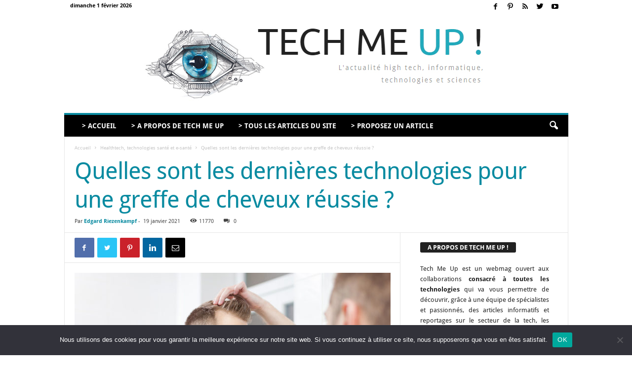

--- FILE ---
content_type: text/html; charset=UTF-8
request_url: https://www.techmeup.fr/4649/quelles-sont-les-dernieres-technologies-pour-une-greffe-de-cheveux-reussie/
body_size: 30073
content:
<!doctype html >
<!--[if IE 8]>    <html class="ie8" lang="fr-FR"> <![endif]-->
<!--[if IE 9]>    <html class="ie9" lang="fr-FR"> <![endif]-->
<!--[if gt IE 8]><!--> <html lang="fr-FR"> <!--<![endif]-->
<head>
    <title>Quelles sont les dernières technologies pour une greffe de cheveux réussie ?</title>
<link data-rocket-prefetch href="https://www.youtube.com" rel="dns-prefetch"><link rel="preload" data-rocket-preload as="image" href="https://www.techmeup.fr/wp-content/uploads/logo-techmeup-v8.jpg" fetchpriority="high">
    <meta charset="UTF-8" />
    <meta name="viewport" content="width=device-width, initial-scale=1.0">
    <link rel="pingback" href="https://www.techmeup.fr/xmlrpc.php" />
    <meta name='robots' content='index, follow, max-image-preview:large, max-snippet:-1, max-video-preview:-1' />
<meta property="og:image" content="https://www.techmeup.fr/wp-content/uploads/technologies-greffe-cheveux.jpg" /><link rel="icon" type="image/png" href="https://www.nectardunet.com/wp-content/uploads/2018/02/nectardunet-fb.jpg">
	<!-- This site is optimized with the Yoast SEO plugin v26.8 - https://yoast.com/product/yoast-seo-wordpress/ -->
	<meta name="description" content="La greffe de cheveux est un passage obligé pour les personnes chez qui l&#039;alopécie androgénétique est une source de complexes. Dans cet article, découvrez les dernières innovations en matière de greffe capillaire, ainsi que les avantages offerts aux patients." />
	<link rel="canonical" href="https://www.techmeup.fr/4649/quelles-sont-les-dernieres-technologies-pour-une-greffe-de-cheveux-reussie/" />
	<meta property="og:locale" content="fr_FR" />
	<meta property="og:type" content="article" />
	<meta property="og:title" content="Quelles sont les dernières technologies pour une greffe de cheveux réussie ?" />
	<meta property="og:description" content="La greffe de cheveux est un passage obligé pour les personnes chez qui l&#039;alopécie androgénétique est une source de complexes. Dans cet article, découvrez les dernières innovations en matière de greffe capillaire, ainsi que les avantages offerts aux patients." />
	<meta property="og:url" content="https://www.techmeup.fr/4649/quelles-sont-les-dernieres-technologies-pour-une-greffe-de-cheveux-reussie/" />
	<meta property="og:site_name" content="Tech Me Up !" />
	<meta property="article:published_time" content="2021-01-19T17:41:50+00:00" />
	<meta property="og:image" content="https://www.techmeup.fr/wp-content/uploads/technologies-greffe-cheveux.jpg" />
	<meta property="og:image:width" content="1000" />
	<meta property="og:image:height" content="667" />
	<meta property="og:image:type" content="image/jpeg" />
	<meta name="author" content="Edgard Riezenkampf" />
	<meta name="twitter:card" content="summary_large_image" />
	<meta name="twitter:creator" content="@admin7016" />
	<meta name="twitter:label1" content="Écrit par" />
	<meta name="twitter:data1" content="Edgard Riezenkampf" />
	<meta name="twitter:label2" content="Durée de lecture estimée" />
	<meta name="twitter:data2" content="4 minutes" />
	<script type="application/ld+json" class="yoast-schema-graph">{"@context":"https://schema.org","@graph":[{"@type":"Article","@id":"https://www.techmeup.fr/4649/quelles-sont-les-dernieres-technologies-pour-une-greffe-de-cheveux-reussie/#article","isPartOf":{"@id":"https://www.techmeup.fr/4649/quelles-sont-les-dernieres-technologies-pour-une-greffe-de-cheveux-reussie/"},"author":{"name":"Edgard Riezenkampf","@id":"https://www.techmeup.fr/#/schema/person/33902a249be5ee079b54df3be98e7142"},"headline":"Quelles sont les dernières technologies pour une greffe de cheveux réussie ?","datePublished":"2021-01-19T17:41:50+00:00","mainEntityOfPage":{"@id":"https://www.techmeup.fr/4649/quelles-sont-les-dernieres-technologies-pour-une-greffe-de-cheveux-reussie/"},"wordCount":738,"commentCount":0,"image":{"@id":"https://www.techmeup.fr/4649/quelles-sont-les-dernieres-technologies-pour-une-greffe-de-cheveux-reussie/#primaryimage"},"thumbnailUrl":"https://www.techmeup.fr/wp-content/uploads/technologies-greffe-cheveux.jpg","articleSection":["Healthtech, technologies santé et e-santé"],"inLanguage":"fr-FR","potentialAction":[{"@type":"CommentAction","name":"Comment","target":["https://www.techmeup.fr/4649/quelles-sont-les-dernieres-technologies-pour-une-greffe-de-cheveux-reussie/#respond"]}]},{"@type":"WebPage","@id":"https://www.techmeup.fr/4649/quelles-sont-les-dernieres-technologies-pour-une-greffe-de-cheveux-reussie/","url":"https://www.techmeup.fr/4649/quelles-sont-les-dernieres-technologies-pour-une-greffe-de-cheveux-reussie/","name":"Quelles sont les dernières technologies pour une greffe de cheveux réussie ?","isPartOf":{"@id":"https://www.techmeup.fr/#website"},"primaryImageOfPage":{"@id":"https://www.techmeup.fr/4649/quelles-sont-les-dernieres-technologies-pour-une-greffe-de-cheveux-reussie/#primaryimage"},"image":{"@id":"https://www.techmeup.fr/4649/quelles-sont-les-dernieres-technologies-pour-une-greffe-de-cheveux-reussie/#primaryimage"},"thumbnailUrl":"https://www.techmeup.fr/wp-content/uploads/technologies-greffe-cheveux.jpg","datePublished":"2021-01-19T17:41:50+00:00","author":{"@id":"https://www.techmeup.fr/#/schema/person/33902a249be5ee079b54df3be98e7142"},"description":"La greffe de cheveux est un passage obligé pour les personnes chez qui l'alopécie androgénétique est une source de complexes. Dans cet article, découvrez les dernières innovations en matière de greffe capillaire, ainsi que les avantages offerts aux patients.","inLanguage":"fr-FR","potentialAction":[{"@type":"ReadAction","target":["https://www.techmeup.fr/4649/quelles-sont-les-dernieres-technologies-pour-une-greffe-de-cheveux-reussie/"]}]},{"@type":"ImageObject","inLanguage":"fr-FR","@id":"https://www.techmeup.fr/4649/quelles-sont-les-dernieres-technologies-pour-une-greffe-de-cheveux-reussie/#primaryimage","url":"https://www.techmeup.fr/wp-content/uploads/technologies-greffe-cheveux.jpg","contentUrl":"https://www.techmeup.fr/wp-content/uploads/technologies-greffe-cheveux.jpg","width":1000,"height":667,"caption":"technologies greffe de cheveux"},{"@type":"WebSite","@id":"https://www.techmeup.fr/#website","url":"https://www.techmeup.fr/","name":"Tech Me Up !","description":"L&#039;actualité high tech, informatique, geek, technologies et sciences","potentialAction":[{"@type":"SearchAction","target":{"@type":"EntryPoint","urlTemplate":"https://www.techmeup.fr/?s={search_term_string}"},"query-input":{"@type":"PropertyValueSpecification","valueRequired":true,"valueName":"search_term_string"}}],"inLanguage":"fr-FR"},{"@type":"Person","@id":"https://www.techmeup.fr/#/schema/person/33902a249be5ee079b54df3be98e7142","name":"Edgard Riezenkampf","image":{"@type":"ImageObject","inLanguage":"fr-FR","@id":"https://www.techmeup.fr/#/schema/person/image/","url":"https://secure.gravatar.com/avatar/abdb73e824feaf6cb245330abe4d0fc7f526a5ebe8ca17d2ed6e82677327b851?s=96&d=blank&r=g","contentUrl":"https://secure.gravatar.com/avatar/abdb73e824feaf6cb245330abe4d0fc7f526a5ebe8ca17d2ed6e82677327b851?s=96&d=blank&r=g","caption":"Edgard Riezenkampf"},"sameAs":["https://x.com/admin7016"]}]}</script>
	<!-- / Yoast SEO plugin. -->



<link rel="alternate" type="application/rss+xml" title="Tech Me Up ! &raquo; Flux" href="https://www.techmeup.fr/feed/" />
<link rel="alternate" type="application/rss+xml" title="Tech Me Up ! &raquo; Flux des commentaires" href="https://www.techmeup.fr/comments/feed/" />
<link rel="alternate" type="application/rss+xml" title="Tech Me Up ! &raquo; Quelles sont les dernières technologies pour une greffe de cheveux réussie ? Flux des commentaires" href="https://www.techmeup.fr/4649/quelles-sont-les-dernieres-technologies-pour-une-greffe-de-cheveux-reussie/feed/" />
<link rel="alternate" title="oEmbed (JSON)" type="application/json+oembed" href="https://www.techmeup.fr/wp-json/oembed/1.0/embed?url=https%3A%2F%2Fwww.techmeup.fr%2F4649%2Fquelles-sont-les-dernieres-technologies-pour-une-greffe-de-cheveux-reussie%2F" />
<link rel="alternate" title="oEmbed (XML)" type="text/xml+oembed" href="https://www.techmeup.fr/wp-json/oembed/1.0/embed?url=https%3A%2F%2Fwww.techmeup.fr%2F4649%2Fquelles-sont-les-dernieres-technologies-pour-une-greffe-de-cheveux-reussie%2F&#038;format=xml" />
<style id='wp-img-auto-sizes-contain-inline-css' type='text/css'>
img:is([sizes=auto i],[sizes^="auto," i]){contain-intrinsic-size:3000px 1500px}
/*# sourceURL=wp-img-auto-sizes-contain-inline-css */
</style>
<style id='wp-emoji-styles-inline-css' type='text/css'>

	img.wp-smiley, img.emoji {
		display: inline !important;
		border: none !important;
		box-shadow: none !important;
		height: 1em !important;
		width: 1em !important;
		margin: 0 0.07em !important;
		vertical-align: -0.1em !important;
		background: none !important;
		padding: 0 !important;
	}
/*# sourceURL=wp-emoji-styles-inline-css */
</style>
<style id='wp-block-library-inline-css' type='text/css'>
:root{--wp-block-synced-color:#7a00df;--wp-block-synced-color--rgb:122,0,223;--wp-bound-block-color:var(--wp-block-synced-color);--wp-editor-canvas-background:#ddd;--wp-admin-theme-color:#007cba;--wp-admin-theme-color--rgb:0,124,186;--wp-admin-theme-color-darker-10:#006ba1;--wp-admin-theme-color-darker-10--rgb:0,107,160.5;--wp-admin-theme-color-darker-20:#005a87;--wp-admin-theme-color-darker-20--rgb:0,90,135;--wp-admin-border-width-focus:2px}@media (min-resolution:192dpi){:root{--wp-admin-border-width-focus:1.5px}}.wp-element-button{cursor:pointer}:root .has-very-light-gray-background-color{background-color:#eee}:root .has-very-dark-gray-background-color{background-color:#313131}:root .has-very-light-gray-color{color:#eee}:root .has-very-dark-gray-color{color:#313131}:root .has-vivid-green-cyan-to-vivid-cyan-blue-gradient-background{background:linear-gradient(135deg,#00d084,#0693e3)}:root .has-purple-crush-gradient-background{background:linear-gradient(135deg,#34e2e4,#4721fb 50%,#ab1dfe)}:root .has-hazy-dawn-gradient-background{background:linear-gradient(135deg,#faaca8,#dad0ec)}:root .has-subdued-olive-gradient-background{background:linear-gradient(135deg,#fafae1,#67a671)}:root .has-atomic-cream-gradient-background{background:linear-gradient(135deg,#fdd79a,#004a59)}:root .has-nightshade-gradient-background{background:linear-gradient(135deg,#330968,#31cdcf)}:root .has-midnight-gradient-background{background:linear-gradient(135deg,#020381,#2874fc)}:root{--wp--preset--font-size--normal:16px;--wp--preset--font-size--huge:42px}.has-regular-font-size{font-size:1em}.has-larger-font-size{font-size:2.625em}.has-normal-font-size{font-size:var(--wp--preset--font-size--normal)}.has-huge-font-size{font-size:var(--wp--preset--font-size--huge)}.has-text-align-center{text-align:center}.has-text-align-left{text-align:left}.has-text-align-right{text-align:right}.has-fit-text{white-space:nowrap!important}#end-resizable-editor-section{display:none}.aligncenter{clear:both}.items-justified-left{justify-content:flex-start}.items-justified-center{justify-content:center}.items-justified-right{justify-content:flex-end}.items-justified-space-between{justify-content:space-between}.screen-reader-text{border:0;clip-path:inset(50%);height:1px;margin:-1px;overflow:hidden;padding:0;position:absolute;width:1px;word-wrap:normal!important}.screen-reader-text:focus{background-color:#ddd;clip-path:none;color:#444;display:block;font-size:1em;height:auto;left:5px;line-height:normal;padding:15px 23px 14px;text-decoration:none;top:5px;width:auto;z-index:100000}html :where(.has-border-color){border-style:solid}html :where([style*=border-top-color]){border-top-style:solid}html :where([style*=border-right-color]){border-right-style:solid}html :where([style*=border-bottom-color]){border-bottom-style:solid}html :where([style*=border-left-color]){border-left-style:solid}html :where([style*=border-width]){border-style:solid}html :where([style*=border-top-width]){border-top-style:solid}html :where([style*=border-right-width]){border-right-style:solid}html :where([style*=border-bottom-width]){border-bottom-style:solid}html :where([style*=border-left-width]){border-left-style:solid}html :where(img[class*=wp-image-]){height:auto;max-width:100%}:where(figure){margin:0 0 1em}html :where(.is-position-sticky){--wp-admin--admin-bar--position-offset:var(--wp-admin--admin-bar--height,0px)}@media screen and (max-width:600px){html :where(.is-position-sticky){--wp-admin--admin-bar--position-offset:0px}}

/*# sourceURL=wp-block-library-inline-css */
</style><style id='global-styles-inline-css' type='text/css'>
:root{--wp--preset--aspect-ratio--square: 1;--wp--preset--aspect-ratio--4-3: 4/3;--wp--preset--aspect-ratio--3-4: 3/4;--wp--preset--aspect-ratio--3-2: 3/2;--wp--preset--aspect-ratio--2-3: 2/3;--wp--preset--aspect-ratio--16-9: 16/9;--wp--preset--aspect-ratio--9-16: 9/16;--wp--preset--color--black: #000000;--wp--preset--color--cyan-bluish-gray: #abb8c3;--wp--preset--color--white: #ffffff;--wp--preset--color--pale-pink: #f78da7;--wp--preset--color--vivid-red: #cf2e2e;--wp--preset--color--luminous-vivid-orange: #ff6900;--wp--preset--color--luminous-vivid-amber: #fcb900;--wp--preset--color--light-green-cyan: #7bdcb5;--wp--preset--color--vivid-green-cyan: #00d084;--wp--preset--color--pale-cyan-blue: #8ed1fc;--wp--preset--color--vivid-cyan-blue: #0693e3;--wp--preset--color--vivid-purple: #9b51e0;--wp--preset--gradient--vivid-cyan-blue-to-vivid-purple: linear-gradient(135deg,rgb(6,147,227) 0%,rgb(155,81,224) 100%);--wp--preset--gradient--light-green-cyan-to-vivid-green-cyan: linear-gradient(135deg,rgb(122,220,180) 0%,rgb(0,208,130) 100%);--wp--preset--gradient--luminous-vivid-amber-to-luminous-vivid-orange: linear-gradient(135deg,rgb(252,185,0) 0%,rgb(255,105,0) 100%);--wp--preset--gradient--luminous-vivid-orange-to-vivid-red: linear-gradient(135deg,rgb(255,105,0) 0%,rgb(207,46,46) 100%);--wp--preset--gradient--very-light-gray-to-cyan-bluish-gray: linear-gradient(135deg,rgb(238,238,238) 0%,rgb(169,184,195) 100%);--wp--preset--gradient--cool-to-warm-spectrum: linear-gradient(135deg,rgb(74,234,220) 0%,rgb(151,120,209) 20%,rgb(207,42,186) 40%,rgb(238,44,130) 60%,rgb(251,105,98) 80%,rgb(254,248,76) 100%);--wp--preset--gradient--blush-light-purple: linear-gradient(135deg,rgb(255,206,236) 0%,rgb(152,150,240) 100%);--wp--preset--gradient--blush-bordeaux: linear-gradient(135deg,rgb(254,205,165) 0%,rgb(254,45,45) 50%,rgb(107,0,62) 100%);--wp--preset--gradient--luminous-dusk: linear-gradient(135deg,rgb(255,203,112) 0%,rgb(199,81,192) 50%,rgb(65,88,208) 100%);--wp--preset--gradient--pale-ocean: linear-gradient(135deg,rgb(255,245,203) 0%,rgb(182,227,212) 50%,rgb(51,167,181) 100%);--wp--preset--gradient--electric-grass: linear-gradient(135deg,rgb(202,248,128) 0%,rgb(113,206,126) 100%);--wp--preset--gradient--midnight: linear-gradient(135deg,rgb(2,3,129) 0%,rgb(40,116,252) 100%);--wp--preset--font-size--small: 13px;--wp--preset--font-size--medium: 20px;--wp--preset--font-size--large: 36px;--wp--preset--font-size--x-large: 42px;--wp--preset--spacing--20: 0.44rem;--wp--preset--spacing--30: 0.67rem;--wp--preset--spacing--40: 1rem;--wp--preset--spacing--50: 1.5rem;--wp--preset--spacing--60: 2.25rem;--wp--preset--spacing--70: 3.38rem;--wp--preset--spacing--80: 5.06rem;--wp--preset--shadow--natural: 6px 6px 9px rgba(0, 0, 0, 0.2);--wp--preset--shadow--deep: 12px 12px 50px rgba(0, 0, 0, 0.4);--wp--preset--shadow--sharp: 6px 6px 0px rgba(0, 0, 0, 0.2);--wp--preset--shadow--outlined: 6px 6px 0px -3px rgb(255, 255, 255), 6px 6px rgb(0, 0, 0);--wp--preset--shadow--crisp: 6px 6px 0px rgb(0, 0, 0);}:where(.is-layout-flex){gap: 0.5em;}:where(.is-layout-grid){gap: 0.5em;}body .is-layout-flex{display: flex;}.is-layout-flex{flex-wrap: wrap;align-items: center;}.is-layout-flex > :is(*, div){margin: 0;}body .is-layout-grid{display: grid;}.is-layout-grid > :is(*, div){margin: 0;}:where(.wp-block-columns.is-layout-flex){gap: 2em;}:where(.wp-block-columns.is-layout-grid){gap: 2em;}:where(.wp-block-post-template.is-layout-flex){gap: 1.25em;}:where(.wp-block-post-template.is-layout-grid){gap: 1.25em;}.has-black-color{color: var(--wp--preset--color--black) !important;}.has-cyan-bluish-gray-color{color: var(--wp--preset--color--cyan-bluish-gray) !important;}.has-white-color{color: var(--wp--preset--color--white) !important;}.has-pale-pink-color{color: var(--wp--preset--color--pale-pink) !important;}.has-vivid-red-color{color: var(--wp--preset--color--vivid-red) !important;}.has-luminous-vivid-orange-color{color: var(--wp--preset--color--luminous-vivid-orange) !important;}.has-luminous-vivid-amber-color{color: var(--wp--preset--color--luminous-vivid-amber) !important;}.has-light-green-cyan-color{color: var(--wp--preset--color--light-green-cyan) !important;}.has-vivid-green-cyan-color{color: var(--wp--preset--color--vivid-green-cyan) !important;}.has-pale-cyan-blue-color{color: var(--wp--preset--color--pale-cyan-blue) !important;}.has-vivid-cyan-blue-color{color: var(--wp--preset--color--vivid-cyan-blue) !important;}.has-vivid-purple-color{color: var(--wp--preset--color--vivid-purple) !important;}.has-black-background-color{background-color: var(--wp--preset--color--black) !important;}.has-cyan-bluish-gray-background-color{background-color: var(--wp--preset--color--cyan-bluish-gray) !important;}.has-white-background-color{background-color: var(--wp--preset--color--white) !important;}.has-pale-pink-background-color{background-color: var(--wp--preset--color--pale-pink) !important;}.has-vivid-red-background-color{background-color: var(--wp--preset--color--vivid-red) !important;}.has-luminous-vivid-orange-background-color{background-color: var(--wp--preset--color--luminous-vivid-orange) !important;}.has-luminous-vivid-amber-background-color{background-color: var(--wp--preset--color--luminous-vivid-amber) !important;}.has-light-green-cyan-background-color{background-color: var(--wp--preset--color--light-green-cyan) !important;}.has-vivid-green-cyan-background-color{background-color: var(--wp--preset--color--vivid-green-cyan) !important;}.has-pale-cyan-blue-background-color{background-color: var(--wp--preset--color--pale-cyan-blue) !important;}.has-vivid-cyan-blue-background-color{background-color: var(--wp--preset--color--vivid-cyan-blue) !important;}.has-vivid-purple-background-color{background-color: var(--wp--preset--color--vivid-purple) !important;}.has-black-border-color{border-color: var(--wp--preset--color--black) !important;}.has-cyan-bluish-gray-border-color{border-color: var(--wp--preset--color--cyan-bluish-gray) !important;}.has-white-border-color{border-color: var(--wp--preset--color--white) !important;}.has-pale-pink-border-color{border-color: var(--wp--preset--color--pale-pink) !important;}.has-vivid-red-border-color{border-color: var(--wp--preset--color--vivid-red) !important;}.has-luminous-vivid-orange-border-color{border-color: var(--wp--preset--color--luminous-vivid-orange) !important;}.has-luminous-vivid-amber-border-color{border-color: var(--wp--preset--color--luminous-vivid-amber) !important;}.has-light-green-cyan-border-color{border-color: var(--wp--preset--color--light-green-cyan) !important;}.has-vivid-green-cyan-border-color{border-color: var(--wp--preset--color--vivid-green-cyan) !important;}.has-pale-cyan-blue-border-color{border-color: var(--wp--preset--color--pale-cyan-blue) !important;}.has-vivid-cyan-blue-border-color{border-color: var(--wp--preset--color--vivid-cyan-blue) !important;}.has-vivid-purple-border-color{border-color: var(--wp--preset--color--vivid-purple) !important;}.has-vivid-cyan-blue-to-vivid-purple-gradient-background{background: var(--wp--preset--gradient--vivid-cyan-blue-to-vivid-purple) !important;}.has-light-green-cyan-to-vivid-green-cyan-gradient-background{background: var(--wp--preset--gradient--light-green-cyan-to-vivid-green-cyan) !important;}.has-luminous-vivid-amber-to-luminous-vivid-orange-gradient-background{background: var(--wp--preset--gradient--luminous-vivid-amber-to-luminous-vivid-orange) !important;}.has-luminous-vivid-orange-to-vivid-red-gradient-background{background: var(--wp--preset--gradient--luminous-vivid-orange-to-vivid-red) !important;}.has-very-light-gray-to-cyan-bluish-gray-gradient-background{background: var(--wp--preset--gradient--very-light-gray-to-cyan-bluish-gray) !important;}.has-cool-to-warm-spectrum-gradient-background{background: var(--wp--preset--gradient--cool-to-warm-spectrum) !important;}.has-blush-light-purple-gradient-background{background: var(--wp--preset--gradient--blush-light-purple) !important;}.has-blush-bordeaux-gradient-background{background: var(--wp--preset--gradient--blush-bordeaux) !important;}.has-luminous-dusk-gradient-background{background: var(--wp--preset--gradient--luminous-dusk) !important;}.has-pale-ocean-gradient-background{background: var(--wp--preset--gradient--pale-ocean) !important;}.has-electric-grass-gradient-background{background: var(--wp--preset--gradient--electric-grass) !important;}.has-midnight-gradient-background{background: var(--wp--preset--gradient--midnight) !important;}.has-small-font-size{font-size: var(--wp--preset--font-size--small) !important;}.has-medium-font-size{font-size: var(--wp--preset--font-size--medium) !important;}.has-large-font-size{font-size: var(--wp--preset--font-size--large) !important;}.has-x-large-font-size{font-size: var(--wp--preset--font-size--x-large) !important;}
/*# sourceURL=global-styles-inline-css */
</style>

<style id='classic-theme-styles-inline-css' type='text/css'>
/*! This file is auto-generated */
.wp-block-button__link{color:#fff;background-color:#32373c;border-radius:9999px;box-shadow:none;text-decoration:none;padding:calc(.667em + 2px) calc(1.333em + 2px);font-size:1.125em}.wp-block-file__button{background:#32373c;color:#fff;text-decoration:none}
/*# sourceURL=/wp-includes/css/classic-themes.min.css */
</style>
<link rel='stylesheet' id='cookie-notice-front-css' href='https://www.techmeup.fr/wp-content/plugins/cookie-notice/css/front.min.css?ver=2.5.11' type='text/css' media='all' />
<link rel="stylesheet" href="https://www.techmeup.fr/wp-content/cache/fonts/1/google-fonts/css/6/c/9/d92472cb0dd3cb4f0e3e7bb126de5.css" data-wpr-hosted-gf-parameters="family=Droid+Sans%3A400%2C700%7CUbuntu%3A400%2C700%7CDroid+Serif%3A400%2C700%7COpen+Sans%3A300%2C400%2C600%2C700%7CRoboto+Condensed%3A300%2C300italic%2C400%2C400italic%2C700%2C700italic&ver=4.7"/>
<link data-minify="1" rel='stylesheet' id='js_composer_front-css' href='https://www.techmeup.fr/wp-content/cache/min/1/wp-content/plugins/js_composer/assets/css/js_composer.min.css?ver=1767772583' type='text/css' media='all' />
<link data-minify="1" rel='stylesheet' id='td-theme-css' href='https://www.techmeup.fr/wp-content/cache/min/1/wp-content/themes/Newsmag/style.css?ver=1767772583' type='text/css' media='all' />
<script type="text/javascript" id="cookie-notice-front-js-before">
/* <![CDATA[ */
var cnArgs = {"ajaxUrl":"https:\/\/www.techmeup.fr\/wp-admin\/admin-ajax.php","nonce":"0f77358afa","hideEffect":"fade","position":"bottom","onScroll":false,"onScrollOffset":100,"onClick":false,"cookieName":"cookie_notice_accepted","cookieTime":2592000,"cookieTimeRejected":2592000,"globalCookie":false,"redirection":false,"cache":true,"revokeCookies":false,"revokeCookiesOpt":"automatic"};

//# sourceURL=cookie-notice-front-js-before
/* ]]> */
</script>
<script type="text/javascript" src="https://www.techmeup.fr/wp-content/plugins/cookie-notice/js/front.min.js?ver=2.5.11" id="cookie-notice-front-js"></script>
<script type="text/javascript" src="https://www.techmeup.fr/wp-includes/js/jquery/jquery.min.js?ver=3.7.1" id="jquery-core-js"></script>
<script type="text/javascript" src="https://www.techmeup.fr/wp-includes/js/jquery/jquery-migrate.min.js?ver=3.4.1" id="jquery-migrate-js"></script>
<link rel="https://api.w.org/" href="https://www.techmeup.fr/wp-json/" /><link rel="alternate" title="JSON" type="application/json" href="https://www.techmeup.fr/wp-json/wp/v2/posts/4649" /><link rel="EditURI" type="application/rsd+xml" title="RSD" href="https://www.techmeup.fr/xmlrpc.php?rsd" />

<link rel='shortlink' href='https://www.techmeup.fr/?p=4649' />
<!--[if lt IE 9]><script src="https://cdnjs.cloudflare.com/ajax/libs/html5shiv/3.7.3/html5shiv.js"></script><![endif]-->
    <!-- All in one Favicon 4.8 --><link rel="icon" href="https://www.techmeup.fr/wp-content/uploads/logo-techmeup-v8.png" type="image/png"/>
<meta name="generator" content="Powered by WPBakery Page Builder - drag and drop page builder for WordPress."/>
<!--[if lte IE 9]><link rel="stylesheet" type="text/css" href="https://www.techmeup.fr/wp-content/plugins/js_composer/assets/css/vc_lte_ie9.min.css" media="screen"><![endif]-->
<!-- JS generated by theme -->

<script>
    
    

	    var tdBlocksArray = []; //here we store all the items for the current page

	    //td_block class - each ajax block uses a object of this class for requests
	    function tdBlock() {
		    this.id = '';
		    this.block_type = 1; //block type id (1-234 etc)
		    this.atts = '';
		    this.td_column_number = '';
		    this.td_current_page = 1; //
		    this.post_count = 0; //from wp
		    this.found_posts = 0; //from wp
		    this.max_num_pages = 0; //from wp
		    this.td_filter_value = ''; //current live filter value
		    this.is_ajax_running = false;
		    this.td_user_action = ''; // load more or infinite loader (used by the animation)
		    this.header_color = '';
		    this.ajax_pagination_infinite_stop = ''; //show load more at page x
	    }


        // td_js_generator - mini detector
        (function(){
            var htmlTag = document.getElementsByTagName("html")[0];

	        if ( navigator.userAgent.indexOf("MSIE 10.0") > -1 ) {
                htmlTag.className += ' ie10';
            }

            if ( !!navigator.userAgent.match(/Trident.*rv\:11\./) ) {
                htmlTag.className += ' ie11';
            }

	        if ( navigator.userAgent.indexOf("Edge") > -1 ) {
                htmlTag.className += ' ieEdge';
            }

            if ( /(iPad|iPhone|iPod)/g.test(navigator.userAgent) ) {
                htmlTag.className += ' td-md-is-ios';
            }

            var user_agent = navigator.userAgent.toLowerCase();
            if ( user_agent.indexOf("android") > -1 ) {
                htmlTag.className += ' td-md-is-android';
            }

            if ( -1 !== navigator.userAgent.indexOf('Mac OS X')  ) {
                htmlTag.className += ' td-md-is-os-x';
            }

            if ( /chrom(e|ium)/.test(navigator.userAgent.toLowerCase()) ) {
               htmlTag.className += ' td-md-is-chrome';
            }

            if ( -1 !== navigator.userAgent.indexOf('Firefox') ) {
                htmlTag.className += ' td-md-is-firefox';
            }

            if ( -1 !== navigator.userAgent.indexOf('Safari') && -1 === navigator.userAgent.indexOf('Chrome') ) {
                htmlTag.className += ' td-md-is-safari';
            }

            if( -1 !== navigator.userAgent.indexOf('IEMobile') ){
                htmlTag.className += ' td-md-is-iemobile';
            }

        })();




        var tdLocalCache = {};

        ( function () {
            "use strict";

            tdLocalCache = {
                data: {},
                remove: function (resource_id) {
                    delete tdLocalCache.data[resource_id];
                },
                exist: function (resource_id) {
                    return tdLocalCache.data.hasOwnProperty(resource_id) && tdLocalCache.data[resource_id] !== null;
                },
                get: function (resource_id) {
                    return tdLocalCache.data[resource_id];
                },
                set: function (resource_id, cachedData) {
                    tdLocalCache.remove(resource_id);
                    tdLocalCache.data[resource_id] = cachedData;
                }
            };
        })();

    
    
var td_viewport_interval_list=[{"limitBottom":767,"sidebarWidth":251},{"limitBottom":1023,"sidebarWidth":339}];
var td_animation_stack_effect="type0";
var tds_animation_stack=true;
var td_animation_stack_specific_selectors=".entry-thumb, img";
var td_animation_stack_general_selectors=".td-animation-stack img, .td-animation-stack .entry-thumb, .post img";
var td_ajax_url="https:\/\/www.techmeup.fr\/wp-admin\/admin-ajax.php?td_theme_name=Newsmag&v=4.7";
var td_get_template_directory_uri="https:\/\/www.techmeup.fr\/wp-content\/themes\/Newsmag";
var tds_snap_menu="";
var tds_logo_on_sticky="";
var tds_header_style="7";
var td_please_wait="S'il vous pla\u00eet patienter ...";
var td_email_user_pass_incorrect="Utilisateur ou mot de passe incorrect!";
var td_email_user_incorrect="E-mail ou nom d'utilisateur incorrect !";
var td_email_incorrect="Email incorrect !";
var tds_more_articles_on_post_enable="";
var tds_more_articles_on_post_time_to_wait="";
var tds_more_articles_on_post_pages_distance_from_top=0;
var tds_theme_color_site_wide="#0a8ba1";
var tds_smart_sidebar="";
var tdThemeName="Newsmag";
var td_magnific_popup_translation_tPrev="Pr\u00e9c\u00e9dente (fl\u00e8che gauche)";
var td_magnific_popup_translation_tNext="Suivante (fl\u00e8che droite)";
var td_magnific_popup_translation_tCounter="%curr% sur %total%";
var td_magnific_popup_translation_ajax_tError="Le contenu de %url% pas pu \u00eatre charg\u00e9.";
var td_magnific_popup_translation_image_tError="L'image #%curr% pas pu \u00eatre charg\u00e9e.";
var tdsDateFormat="l j F Y";
var tdDateNamesI18n={"month_names":["janvier","f\u00e9vrier","mars","avril","mai","juin","juillet","ao\u00fbt","septembre","octobre","novembre","d\u00e9cembre"],"month_names_short":["Jan","F\u00e9v","Mar","Avr","Mai","Juin","Juil","Ao\u00fbt","Sep","Oct","Nov","D\u00e9c"],"day_names":["dimanche","lundi","mardi","mercredi","jeudi","vendredi","samedi"],"day_names_short":["dim","lun","mar","mer","jeu","ven","sam"]};
var td_ad_background_click_link="";
var td_ad_background_click_target="";
</script>


<!-- Header style compiled by theme -->

<style>
    

body {
	background-color:#ffffff;
}
.td-header-border:before,
    .td-trending-now-title,
    .td_block_mega_menu .td_mega_menu_sub_cats .cur-sub-cat,
    .td-post-category:hover,
    .td-header-style-2 .td-header-sp-logo,
    .td-next-prev-wrap a:hover i,
    .page-nav .current,
    .widget_calendar tfoot a:hover,
    .td-footer-container .widget_search .wpb_button:hover,
    .td-scroll-up-visible,
    .dropcap,
    .td-category a,
    input[type="submit"]:hover,
    .td-post-small-box a:hover,
    .td-404-sub-sub-title a:hover,
    .td-rating-bar-wrap div,
    .td_top_authors .td-active .td-author-post-count,
    .td_top_authors .td-active .td-author-comments-count,
    .td_smart_list_3 .td-sml3-top-controls i:hover,
    .td_smart_list_3 .td-sml3-bottom-controls i:hover,
    .td_wrapper_video_playlist .td_video_controls_playlist_wrapper,
    .td-read-more a:hover,
    .td-login-wrap .btn,
    .td_display_err,
    .td-header-style-6 .td-top-menu-full,
    #bbpress-forums button:hover,
    #bbpress-forums .bbp-pagination .current,
    .bbp_widget_login .button:hover,
    .header-search-wrap .td-drop-down-search .btn:hover,
    .td-post-text-content .more-link-wrap:hover a,
    #buddypress div.item-list-tabs ul li > a span,
    #buddypress div.item-list-tabs ul li > a:hover span,
    #buddypress input[type=submit]:hover,
    #buddypress a.button:hover span,
    #buddypress div.item-list-tabs ul li.selected a span,
    #buddypress div.item-list-tabs ul li.current a span,
    #buddypress input[type=submit]:focus,
    .td-grid-style-3 .td-big-grid-post .td-module-thumb a:last-child:before,
    .td-grid-style-4 .td-big-grid-post .td-module-thumb a:last-child:before,
    .td-grid-style-5 .td-big-grid-post .td-module-thumb:after,
    .td_category_template_2 .td-category-siblings .td-category a:hover,
    .td-weather-week:before,
    .td-weather-information:before,
     .td_3D_btn,
    .td_shadow_btn,
    .td_default_btn,
    .td_square_btn, 
    .td_outlined_btn:hover {
        background-color: #0a8ba1;
    }

    @media (max-width: 767px) {
        .td-category a.td-current-sub-category {
            background-color: #0a8ba1;
        }
    }

    .woocommerce .onsale,
    .woocommerce .woocommerce a.button:hover,
    .woocommerce-page .woocommerce .button:hover,
    .single-product .product .summary .cart .button:hover,
    .woocommerce .woocommerce .product a.button:hover,
    .woocommerce .product a.button:hover,
    .woocommerce .product #respond input#submit:hover,
    .woocommerce .checkout input#place_order:hover,
    .woocommerce .woocommerce.widget .button:hover,
    .woocommerce .woocommerce-message .button:hover,
    .woocommerce .woocommerce-error .button:hover,
    .woocommerce .woocommerce-info .button:hover,
    .woocommerce.widget .ui-slider .ui-slider-handle,
    .vc_btn-black:hover,
	.wpb_btn-black:hover,
	.item-list-tabs .feed:hover a,
	.td-smart-list-button:hover {
    	background-color: #0a8ba1 !important;
    }

    .td-header-sp-top-menu .top-header-menu > .current-menu-item > a,
    .td-header-sp-top-menu .top-header-menu > .current-menu-ancestor > a,
    .td-header-sp-top-menu .top-header-menu > .current-category-ancestor > a,
    .td-header-sp-top-menu .top-header-menu > li > a:hover,
    .td-header-sp-top-menu .top-header-menu > .sfHover > a,
    .top-header-menu ul .current-menu-item > a,
    .top-header-menu ul .current-menu-ancestor > a,
    .top-header-menu ul .current-category-ancestor > a,
    .top-header-menu ul li > a:hover,
    .top-header-menu ul .sfHover > a,
    .sf-menu ul .td-menu-item > a:hover,
    .sf-menu ul .sfHover > a,
    .sf-menu ul .current-menu-ancestor > a,
    .sf-menu ul .current-category-ancestor > a,
    .sf-menu ul .current-menu-item > a,
    .td_module_wrap:hover .entry-title a,
    .td_mod_mega_menu:hover .entry-title a,
    .footer-email-wrap a,
    .widget a:hover,
    .td-footer-container .widget_calendar #today,
    .td-category-pulldown-filter a.td-pulldown-category-filter-link:hover,
    .td-load-more-wrap a:hover,
    .td-post-next-prev-content a:hover,
    .td-author-name a:hover,
    .td-author-url a:hover,
    .td_mod_related_posts:hover .entry-title a,
    .td-search-query,
    .header-search-wrap .td-drop-down-search .result-msg a:hover,
    .td_top_authors .td-active .td-authors-name a,
    .post blockquote p,
    .td-post-content blockquote p,
    .page blockquote p,
    .comment-list cite a:hover,
    .comment-list cite:hover,
    .comment-list .comment-reply-link:hover,
    a,
    .white-menu #td-header-menu .sf-menu > li > a:hover,
    .white-menu #td-header-menu .sf-menu > .current-menu-ancestor > a,
    .white-menu #td-header-menu .sf-menu > .current-menu-item > a,
    .td_quote_on_blocks,
    #bbpress-forums .bbp-forum-freshness a:hover,
    #bbpress-forums .bbp-topic-freshness a:hover,
    #bbpress-forums .bbp-forums-list li a:hover,
    #bbpress-forums .bbp-forum-title:hover,
    #bbpress-forums .bbp-topic-permalink:hover,
    #bbpress-forums .bbp-topic-started-by a:hover,
    #bbpress-forums .bbp-topic-started-in a:hover,
    #bbpress-forums .bbp-body .super-sticky li.bbp-topic-title .bbp-topic-permalink,
    #bbpress-forums .bbp-body .sticky li.bbp-topic-title .bbp-topic-permalink,
    #bbpress-forums #subscription-toggle a:hover,
    #bbpress-forums #favorite-toggle a:hover,
    .woocommerce-account .woocommerce-MyAccount-navigation a:hover,
    .widget_display_replies .bbp-author-name,
    .widget_display_topics .bbp-author-name,
    .archive .widget_archive .current,
    .archive .widget_archive .current a,
    .td-subcategory-header .td-category-siblings .td-subcat-dropdown a.td-current-sub-category,
    .td-subcategory-header .td-category-siblings .td-subcat-dropdown a:hover,
    .td-pulldown-filter-display-option:hover,
    .td-pulldown-filter-display-option .td-pulldown-filter-link:hover,
    .td_normal_slide .td-wrapper-pulldown-filter .td-pulldown-filter-list a:hover,
    #buddypress ul.item-list li div.item-title a:hover,
    .td_block_13 .td-pulldown-filter-list a:hover,
    .td_smart_list_8 .td-smart-list-dropdown-wrap .td-smart-list-button:hover,
    .td_smart_list_8 .td-smart-list-dropdown-wrap .td-smart-list-button:hover i,
    .td-sub-footer-container a:hover,
    .td-instagram-user a,
     .td_outlined_btn {
        color: #0a8ba1;
    }

    .td-mega-menu .wpb_content_element li a:hover,
    .td_login_tab_focus {
        color: #0a8ba1 !important;
    }

    .td-next-prev-wrap a:hover i,
    .page-nav .current,
    .widget_tag_cloud a:hover,
    .post .td_quote_box,
    .page .td_quote_box,
    .td-login-panel-title,
    #bbpress-forums .bbp-pagination .current,
    .td_category_template_2 .td-category-siblings .td-category a:hover,
    .page-template-page-pagebuilder-latest .td-instagram-user,
     .td_outlined_btn {
        border-color: #0a8ba1;
    }

    .td_wrapper_video_playlist .td_video_currently_playing:after,
    .item-list-tabs .feed:hover {
        border-color: #0a8ba1 !important;
    }


    
    .td-pb-row [class*="td-pb-span"],
    .td-pb-border-top,
    .page-template-page-title-sidebar-php .td-page-content > .wpb_row:first-child,
    .td-post-sharing,
    .td-post-content,
    .td-post-next-prev,
    .author-box-wrap,
    .td-comments-title-wrap,
    .comment-list,
    .comment-respond,
    .td-post-template-5 header,
    .td-container,
    .wpb_content_element,
    .wpb_column,
    .wpb_row,
    .white-menu .td-header-container .td-header-main-menu,
    .td-post-template-1 .td-post-content,
    .td-post-template-4 .td-post-sharing-top,
    .td-header-style-6 .td-header-header .td-make-full,
    #disqus_thread,
    .page-template-page-pagebuilder-title-php .td-page-content > .wpb_row:first-child,
    .td-footer-container:before {
        border-color: #e6e6e6;
    }
    .td-top-border {
        border-color: #e6e6e6 !important;
    }
    .td-container-border:after,
    .td-next-prev-separator,
    .td-container .td-pb-row .wpb_column:before,
    .td-container-border:before,
    .td-main-content:before,
    .td-main-sidebar:before,
    .td-pb-row .td-pb-span4:nth-of-type(3):after,
    .td-pb-row .td-pb-span4:nth-last-of-type(3):after {
    	background-color: #e6e6e6;
    }
    @media (max-width: 767px) {
    	.white-menu .td-header-main-menu {
      		border-color: #e6e6e6;
      	}
    }



    
    .td-header-top-menu,
    .td-header-wrap .td-top-menu-full {
        background-color: #ffffff;
    }

    .td-header-style-1 .td-header-top-menu,
    .td-header-style-2 .td-top-bar-container,
    .td-header-style-7 .td-header-top-menu {
        padding: 0 12px;
        top: 0;
    }

    
    .td-header-sp-top-menu .top-header-menu > li > a,
    .td-header-sp-top-menu .td_data_time,
    .td-header-sp-top-menu .td-weather-top-widget {
        color: #000000;
    }

    
    .top-header-menu > .current-menu-item > a,
    .top-header-menu > .current-menu-ancestor > a,
    .top-header-menu > .current-category-ancestor > a,
    .top-header-menu > li > a:hover,
    .top-header-menu > .sfHover > a {
        color: #0a8ba1 !important;
    }

    
    .top-header-menu ul li a {
        color: #ffffff;
    }

    
    .td-header-sp-top-widget .td-social-icon-wrap i {
        color: #000000;
    }

    
    .td-header-sp-top-widget .td-social-icon-wrap i:hover {
        color: #0a8ba1;
    }

    
    .td-header-main-menu {
        background-color: #000000;
    }

    
    .td-header-row.td-header-header {
        background-color: #ffffff;
    }

    .td-header-style-1 .td-header-top-menu {
        padding: 0 12px;
    	top: 0;
    }

    @media (min-width: 1024px) {
    	.td-header-style-1 .td-header-header {
      		padding: 0 6px;
      	}
    }

    .td-header-style-6 .td-header-header .td-make-full {
    	border-bottom: 0;
    }


    @media (max-height: 768px) {
        .td-header-style-6 .td-header-sp-rec {
            margin-right: 7px;
        }
        .td-header-style-6 .td-header-sp-logo {
        	margin-left: 7px;
    	}
    }

    
    .td-menu-background:before,
    .td-search-background:before {
        background: rgba(0,0,0,0.42);
        background: -moz-linear-gradient(top, rgba(0,0,0,0.42) 0%, #0a8ba1 100%);
        background: -webkit-gradient(left top, left bottom, color-stop(0%, rgba(0,0,0,0.42)), color-stop(100%, #0a8ba1));
        background: -webkit-linear-gradient(top, rgba(0,0,0,0.42) 0%, #0a8ba1 100%);
        background: -o-linear-gradient(top, rgba(0,0,0,0.42) 0%, @mobileu_gradient_two_mob 100%);
        background: -ms-linear-gradient(top, rgba(0,0,0,0.42) 0%, #0a8ba1 100%);
        background: linear-gradient(to bottom, rgba(0,0,0,0.42) 0%, #0a8ba1 100%);
        filter: progid:DXImageTransform.Microsoft.gradient( startColorstr='rgba(0,0,0,0.42)', endColorstr='#0a8ba1', GradientType=0 );
    }

    
    .td-mobile-content .current-menu-item > a,
    .td-mobile-content .current-menu-ancestor > a,
    .td-mobile-content .current-category-ancestor > a,
    #td-mobile-nav .td-menu-login-section a:hover,
    #td-mobile-nav .td-register-section a:hover,
    #td-mobile-nav .td-menu-socials-wrap a:hover i {
        color: #000000;
    }

    
    #td-mobile-nav .td-register-section .td-login-button {
        color: #0a8ba1;
    }


    
    .mfp-content .td-login-button:active,
    .mfp-content .td-login-button:hover {
        background-color: #0a8ba1;
    }
    
    .mfp-content .td-login-button:active,
    .mfp-content .td-login-button:hover {
        color: #ffffff;
    }
    
    .white-popup-block:after {
        background: rgba(0,0,0,0.42);
        background: -moz-linear-gradient(45deg, rgba(0,0,0,0.42) 0%, #0a8ba1 100%);
        background: -webkit-gradient(left bottom, right top, color-stop(0%, rgba(0,0,0,0.42)), color-stop(100%, #0a8ba1));
        background: -webkit-linear-gradient(45deg, rgba(0,0,0,0.42) 0%, #0a8ba1 100%);
        background: -o-linear-gradient(45deg, rgba(0,0,0,0.42) 0%, #0a8ba1 100%);
        background: -ms-linear-gradient(45deg, rgba(0,0,0,0.42) 0%, #0a8ba1 100%);
        background: linear-gradient(45deg, rgba(0,0,0,0.42) 0%, #0a8ba1 100%);
        filter: progid:DXImageTransform.Microsoft.gradient( startColorstr='rgba(0,0,0,0.42)', endColorstr='#0a8ba1', GradientType=0 );
    }


    
    .td-header-text-logo .td-logo-text-container .td-logo-text {
        color: #0a8ba1;
    }

    
    .td-header-text-logo .td-logo-text-container .td-tagline-text {
        color: #000000;
    }

    
    .td_module_wrap .td-post-author-name a {
    	color: #0a8ba1;
    }


    
    .post header h1 {
    	color: #0a8ba1;
    }
    
    header .td-post-author-name a {
    	color: #0a8ba1;
    }
    
    .td-post-content h1,
    .td-post-content h2,
    .td-post-content h3,
    .td-post-content h4,
    .td-post-content h5,
    .td-post-content h6 {
    	color: #0a8ba1;
    }
    
    .td-page-header h1 {
    	color: #000000;
    }
    
    .td-page-content h1,
    .td-page-content h2,
    .td-page-content h3,
    .td-page-content h4,
    .td-page-content h5,
    .td-page-content h6 {
    	color: #0a8ba1;
    }


    
    .top-header-menu li a,
    .td-header-sp-top-menu .td_data_time,
    .td-weather-top-widget .td-weather-header .td-weather-city,
    .td-weather-top-widget .td-weather-now {
        font-family:"Droid Sans";
	text-transform:none;
	
    }
    
    .top-header-menu ul li a {
    	font-family:"Droid Sans";
	
    }
	
    .sf-menu > .td-menu-item > a {
        font-family:"Droid Sans";
	
    }
    
    .sf-menu ul .td-menu-item a {
        font-family:"Droid Sans";
	
    }
    
    .td_mod_mega_menu .item-details a {
        font-family:"Droid Sans";
	
    }
    
    .td_mega_menu_sub_cats .block-mega-child-cats a {
        font-family:"Droid Sans";
	
    }   
     
    .td-header-wrap .td-logo-text-container .td-logo-text {
        font-family:Ubuntu;
	
    }
    
    .td-header-wrap .td-logo-text-container .td-tagline-text {
        font-family:"Droid Sans";
	
    }
    
	#td-mobile-nav,
	#td-mobile-nav .wpb_button,
	.td-search-wrap-mob {
		font-family:"Droid Sans";
	
	}

	
    .td-mobile-content .td-mobile-main-menu > li > a {
        font-family:"Droid Sans";
	font-weight:bold;
	text-transform:capitalize;
	
    }

	
    .td-mobile-content .sub-menu a {
        font-family:"Droid Sans";
	text-transform:capitalize;
	
    }

	
	.td_module_wrap .entry-title,
	.td-theme-slider .td-module-title,
	.page .td-post-template-6 .td-post-header h1 {
		font-family:"Droid Sans";
	
	}

	
    .td_block_trending_now .entry-title {
    	font-family:"Droid Sans";
	
    }
    
    .td_module_1 .td-module-title {
    	font-family:"Droid Sans";
	
    }
    
    .td_module_2 .td-module-title {
    	font-family:"Droid Sans";
	
    }
    
    .td_module_3 .td-module-title {
    	font-family:"Droid Sans";
	
    }
    
    .td_module_4 .td-module-title {
    	font-family:"Droid Sans";
	
    }
    
    .td_module_5 .td-module-title {
    	font-family:"Droid Sans";
	
    }
    
    .td_module_6 .td-module-title {
    	font-family:"Droid Sans";
	
    }
    
    .td_module_7 .td-module-title {
    	font-family:"Droid Sans";
	
    }
    
    .td_module_8 .td-module-title {
    	font-family:"Droid Sans";
	
    }
    
    .td_module_9 .td-module-title {
    	font-family:"Droid Sans";
	
    }
    
    .td_module_10 .td-module-title {
    	font-family:"Droid Sans";
	
    }
    
    .td_module_11 .td-module-title {
    	font-family:"Droid Sans";
	
    }
    
    .td_module_12 .td-module-title {
    	font-family:"Droid Sans";
	
    }
    
    .td_module_13 .td-module-title {
    	font-family:"Droid Sans";
	
    }
    
    .td_module_14 .td-module-title {
    	font-family:"Droid Sans";
	
    }
    
    .td_module_15 .entry-title {
    	font-family:"Droid Sans";
	
    }
    
    .td_module_mx1 .td-module-title {
    	font-family:"Droid Serif";
	
    }
    
    .td_module_mx2 .td-module-title {
    	font-family:"Droid Sans";
	
    }
    
    .td_module_mx3 .td-module-title {
    	font-family:"Droid Sans";
	
    }
    
    .td_module_mx4 .td-module-title {
    	font-family:"Droid Sans";
	
    }
    
    .td-theme-slider.iosSlider-col-3 .td-module-title a {
        font-family:"Droid Sans";
	
    }
    
    .td-theme-slider.iosSlider-col-2 .td-module-title a {
        font-family:"Droid Serif";
	
    }
    
    .td-theme-slider.iosSlider-col-1 .td-module-title a {
        font-family:"Droid Sans";
	
    }
    
    .page .td-post-template-6 .td-post-header h1 {
        font-family:"Droid Sans";
	
    }

    
    .block-title > span,
    .block-title > a,
    .widgettitle,
    .td-trending-now-title,
    .wpb_tabs li a,
    .vc_tta-container .vc_tta-color-grey.vc_tta-tabs-position-top.vc_tta-style-classic .vc_tta-tabs-container .vc_tta-tab > a,
    .td-related-title .td-related-left,
    .td-related-title .td-related-right,
    .category .entry-title span,
    .td-author-counters span,
    .woocommerce-tabs h2,
    .woocommerce .product .products h2:not(.woocommerce-loop-product__title) {
        font-family:"Droid Sans";
	font-size:13px;
	line-height:17px;
	
    }
    
    .td-module-meta-info .td-post-author-name a,
    .td_module_wrap .td-post-author-name a {
        font-family:"Droid Sans";
	font-weight:500;
	
    }
    
    .td-module-meta-info .td-post-date .entry-date,
    .td_module_wrap .td-post-date .entry-date {
        font-family:"Droid Sans";
	
    }
    
    .td-module-meta-info .td-module-comments a,
    .td_module_wrap .td-module-comments a {
        font-family:"Droid Sans";
	
    }
    
    .td-big-grid-meta .td-post-category,
    .td_module_wrap .td-post-category,
    .td-module-image .td-post-category {
        font-family:"Droid Sans";
	
    }
    
    .td-pulldown-filter-display-option,
    a.td-pulldown-filter-link,
    .td-category-pulldown-filter a.td-pulldown-category-filter-link {
        font-family:"Droid Sans";
	
    }
    
    .td-excerpt,
    .td-module-excerpt {
        font-family:"Droid Sans";
	font-size:13px;
	
    }


    
    .td-big-grid-post .entry-title {
        font-family:"Droid Sans";
	
    }
    
    .td_block_big_grid .td-big-thumb .entry-title,
    .td_block_big_grid_2 .td-big-thumb .entry-title,
    .td_block_big_grid_3 .td-big-thumb .entry-title,
    .td_block_big_grid_4 .td-big-thumb .entry-title,
    .td_block_big_grid_5 .td-big-thumb .entry-title,
    .td_block_big_grid_6 .td-big-thumb .entry-title,
    .td_block_big_grid_7 .td-big-thumb .entry-title {
        font-family:"Droid Sans";
	
    }
    
    .td_block_big_grid .td-medium-thumb .entry-title,
    .td_block_big_grid_2 .td-medium-thumb .entry-title,
    .td_block_big_grid_3 .td-medium-thumb .entry-title,
    .td_block_big_grid_4 .td-medium-thumb .entry-title,
    .td_block_big_grid_5 .td-medium-thumb .entry-title,
    .td_block_big_grid_6 .td-medium-thumb .entry-title,
    .td_block_big_grid_7 .td-medium-thumb .entry-title {
        font-family:"Droid Sans";
	
    }
    
    .td_block_big_grid .td-small-thumb .entry-title,
    .td_block_big_grid_2 .td-small-thumb .entry-title,
    .td_block_big_grid_3 .td-small-thumb .entry-title,
    .td_block_big_grid_4 .td-small-thumb .entry-title,
    .td_block_big_grid_5 .td-small-thumb .entry-title,
    .td_block_big_grid_6 .td-small-thumb .entry-title,
    .td_block_big_grid_7 .td-small-thumb .entry-title {
        font-family:"Droid Sans";
	
    }
    
    .td_block_big_grid .td-tiny-thumb .entry-title,
    .td_block_big_grid_2 .td-tiny-thumb .entry-title,
    .td_block_big_grid_3 .td-tiny-thumb .entry-title,
    .td_block_big_grid_4 .td-tiny-thumb .entry-title,
    .td_block_big_grid_5 .td-tiny-thumb .entry-title,
    .td_block_big_grid_6 .td-tiny-thumb .entry-title,
    .td_block_big_grid_7 .td-tiny-thumb .entry-title {
        font-family:"Droid Sans";
	
    }








	
	.post header .entry-title {
		font-family:"Droid Sans";
	
	}

	
    .td-post-template-default header .entry-title {
        font-family:"Droid Sans";
	
    }
    
    .td-post-template-1 header .entry-title {
        font-family:"Droid Sans";
	
    }
    
    .td-post-template-2 header .entry-title {
        font-family:"Droid Sans";
	
    }
    
    .td-post-template-3 header .entry-title {
        font-family:"Droid Sans";
	
    }
    
    .td-post-template-4 header .entry-title {
        font-family:"Droid Sans";
	
    }
    
    .td-post-template-5 header .entry-title {
        font-family:"Droid Sans";
	
    }
    
    .td-post-template-6 header .entry-title {
        font-family:"Droid Sans";
	
    }
    
    .td-post-template-7 header .entry-title {
        font-family:"Droid Sans";
	
    }
    
    .td-post-template-8 header .entry-title {
        font-family:"Droid Sans";
	
    }




    
    .td-post-content p,
    .td-post-content {
        font-family:"Droid Sans";
	font-size:15px;
	line-height:30px;
	
    }
    
    .post blockquote p,
    .page blockquote p,
    .td-post-text-content blockquote p {
        font-family:"Droid Sans";
	
    }
    
    .post .td_quote_box p,
    .page .td_quote_box p {
        font-family:"Droid Sans";
	
    }
    
    .post .td_pull_quote p,
    .page .td_pull_quote p {
        font-family:"Droid Sans";
	
    }
    
    .td-post-content li {
        font-family:"Droid Sans";
	
    }
    
    .td-post-content h1 {
        font-family:"Droid Sans";
	
    }
    
    .td-post-content h2 {
        font-family:"Droid Sans";
	
    }
    
    .td-post-content h3 {
        font-family:"Droid Sans";
	
    }
    
    .td-post-content h4 {
        font-family:"Droid Sans";
	
    }
    
    .td-post-content h5 {
        font-family:"Droid Sans";
	
    }
    
    .td-post-content h6 {
        font-family:"Droid Sans";
	
    }





    
    .post .td-category a {
        font-family:"Droid Sans";
	font-size:10px;
	
    }
    
    .post header .td-post-author-name,
    .post header .td-post-author-name a {
        font-family:"Droid Sans";
	
    }
    
    .post header .td-post-date .entry-date {
        font-family:"Droid Sans";
	
    }
    
    .post header .td-post-views span,
    .post header .td-post-comments {
        font-family:"Droid Sans";
	
    }
    
    .post .td-post-source-tags a,
    .post .td-post-source-tags span {
        font-family:"Droid Sans";
	
    }
    
    .post .td-post-next-prev-content span {
        font-family:"Droid Sans";
	
    }
    
    .post .td-post-next-prev-content a {
        font-family:"Droid Sans";
	
    }
    
    .post .author-box-wrap .td-author-name a {
        font-family:"Droid Sans";
	
    }
    
    .post .author-box-wrap .td-author-url a {
        font-family:"Droid Sans";
	
    }
    
    .post .author-box-wrap .td-author-description {
        font-family:"Droid Sans";
	
    }
    
    .td_block_related_posts .entry-title {
        font-family:"Droid Sans";
	
    }
    
    .post .td-post-share-title,
    .td-comments-title-wrap h4,
    .comment-reply-title {
        font-family:"Droid Sans";
	
    }
    
	.wp-caption-text,
	.wp-caption-dd {
		font-family:"Droid Sans";
	
	}
    
    .td-post-template-default .td-post-sub-title,
    .td-post-template-1 .td-post-sub-title,
    .td-post-template-5 .td-post-sub-title,
    .td-post-template-7 .td-post-sub-title,
    .td-post-template-8 .td-post-sub-title {
        font-family:"Droid Sans";
	
    }
    
    .td-post-template-2 .td-post-sub-title,
    .td-post-template-3 .td-post-sub-title,
    .td-post-template-4 .td-post-sub-title,
    .td-post-template-6 .td-post-sub-title {
        font-family:"Droid Sans";
	
    }








	
    .td-page-header h1,
    .woocommerce-page .page-title {
    	font-family:"Droid Sans";
	
    }
    
    .td-page-content p,
    .td-page-content li,
    .td-page-content .td_block_text_with_title,
    .woocommerce-page .page-description > p,
    .wpb_text_column p {
    	font-family:"Droid Sans";
	font-size:15px;
	line-height:30px;
	
    }
    
    .td-page-content h1,
    .wpb_text_column h1 {
    	font-family:"Droid Sans";
	
    }
    
    .td-page-content h2,
    .wpb_text_column h2 {
    	font-family:"Droid Sans";
	
    }
    
    .td-page-content h3,
    .wpb_text_column h3 {
    	font-family:"Droid Sans";
	
    }
    
    .td-page-content h4,
    .wpb_text_column h4 {
    	font-family:"Droid Sans";
	
    }
    
    .td-page-content h5,
    .wpb_text_column h5 {
    	font-family:"Droid Sans";
	
    }
    
    .td-page-content h6,
    .wpb_text_column h6 {
    	font-family:"Droid Sans";
	
    }



    
	.footer-text-wrap {
		font-family:"Droid Sans";
	
	}
	
	.td-sub-footer-copy {
		font-family:"Droid Sans";
	
	}
	
	.td-sub-footer-menu ul li a {
		font-family:"Droid Sans";
	
	}



    
    .category .td-category a {
    	font-family:"Droid Sans";
	
    }
    
    .td-trending-now-title {
    	font-family:"Droid Sans";
	font-size:10px;
	line-height:17px;
	
    }
    
    .page-nav a,
    .page-nav span,
    .page-nav i {
    	font-family:"Droid Sans";
	
    }


    
    .td-page-content .dropcap,
    .td-post-content .dropcap,
    .comment-content .dropcap {
    	font-family:"Droid Sans";
	
    }
    
    .entry-crumbs a,
    .entry-crumbs span,
    #bbpress-forums .bbp-breadcrumb a,
    #bbpress-forums .bbp-breadcrumb .bbp-breadcrumb-current {
    	font-family:"Droid Sans";
	
    }

    
    .widget_archive a,
    .widget_calendar,
    .widget_categories a,
    .widget_nav_menu a,
    .widget_meta a,
    .widget_pages a,
    .widget_recent_comments a,
    .widget_recent_entries a,
    .widget_text .textwidget,
    .widget_tag_cloud a,
    .widget_search input,
    .woocommerce .product-categories a,
    .widget_display_forums a,
    .widget_display_replies a,
    .widget_display_topics a,
    .widget_display_views a,
    .widget_display_stats
     {
    	font-family:"Droid Sans";
	
    }

    
	input[type="submit"],
	.woocommerce a.button,
	.woocommerce button.button,
	.woocommerce #respond input#submit {
		font-family:"Droid Sans";
	
	}

    
	.woocommerce .product a .woocommerce-loop-product__title,
	.woocommerce .widget.woocommerce .product_list_widget a,
	.woocommerce-cart .woocommerce .product-name a {
		font-family:"Droid Sans";
	
	}


    
	.woocommerce .product .summary .product_title {
		font-family:"Droid Sans";
	
	}


    
	.white-popup-block,
	.white-popup-block .wpb_button {
		font-family:"Droid Sans";
	
	}


	
    body, p {
    	font-family:"Droid Sans";
	
    }



    
    #bbpress-forums .bbp-header .bbp-forums,
    #bbpress-forums .bbp-header .bbp-topics,
    #bbpress-forums .bbp-header {
    	font-family:"Droid Sans";
	
    }
    
    #bbpress-forums .hentry .bbp-forum-title,
    #bbpress-forums .hentry .bbp-topic-permalink {
    	font-family:"Droid Sans";
	
    }
    
    #bbpress-forums .bbp-forums-list li {
    	font-family:"Droid Sans";
	
    }
    
    #bbpress-forums .bbp-forum-info .bbp-forum-content {
    	font-family:"Droid Sans";
	
    }
    
    #bbpress-forums div.bbp-forum-author a.bbp-author-name,
    #bbpress-forums div.bbp-topic-author a.bbp-author-name,
    #bbpress-forums div.bbp-reply-author a.bbp-author-name,
    #bbpress-forums div.bbp-search-author a.bbp-author-name,
    #bbpress-forums .bbp-forum-freshness .bbp-author-name,
    #bbpress-forums .bbp-topic-freshness a:last-child {
    	font-family:"Droid Sans";
	
    }
    
    #bbpress-forums .hentry .bbp-topic-content p,
    #bbpress-forums .hentry .bbp-reply-content p {
    	font-family:"Droid Sans";
	
    }
    
    #bbpress-forums div.bbp-template-notice p {
    	font-family:"Droid Sans";
	
    }
    
    #bbpress-forums .bbp-pagination-count,
    #bbpress-forums .page-numbers {
    	font-family:"Droid Sans";
	
    }
    
    #bbpress-forums .bbp-topic-started-by,
    #bbpress-forums .bbp-topic-started-by a,
    #bbpress-forums .bbp-topic-started-in,
    #bbpress-forums .bbp-topic-started-in a {
    	font-family:"Droid Sans";
	
    }
</style>



<script type="application/ld+json">
    {
        "@context": "http://schema.org",
        "@type": "BreadcrumbList",
        "itemListElement": [
            {
                "@type": "ListItem",
                "position": 1,
                "item": {
                    "@type": "WebSite",
                    "@id": "https://www.techmeup.fr/",
                    "name": "Accueil"
                }
            },
            {
                "@type": "ListItem",
                "position": 2,
                    "item": {
                    "@type": "WebPage",
                    "@id": "https://www.techmeup.fr/technologies-de-la-sante/",
                    "name": "Healthtech, technologies santé et e-santé"
                }
            }
            ,{
                "@type": "ListItem",
                "position": 3,
                    "item": {
                    "@type": "WebPage",
                    "@id": "https://www.techmeup.fr/4649/quelles-sont-les-dernieres-technologies-pour-une-greffe-de-cheveux-reussie/",
                    "name": "Quelles sont les dernières technologies pour une greffe de cheveux réussie ?"                                
                }
            }    
        ]
    }
</script>
<noscript><style type="text/css"> .wpb_animate_when_almost_visible { opacity: 1; }</style></noscript><link rel='stylesheet' id='lwptoc-main-css' href='https://www.techmeup.fr/wp-content/plugins/luckywp-table-of-contents/front/assets/main.min.css?ver=2.1.14' type='text/css' media='all' />
<style id="rocket-lazyrender-inline-css">[data-wpr-lazyrender] {content-visibility: auto;}</style><meta name="generator" content="WP Rocket 3.20.3" data-wpr-features="wpr_preconnect_external_domains wpr_automatic_lazy_rendering wpr_oci wpr_minify_css wpr_preload_links wpr_host_fonts_locally wpr_desktop" /></head>

<body class="wp-singular post-template-default single single-post postid-4649 single-format-standard wp-theme-Newsmag cookies-not-set quelles-sont-les-dernieres-technologies-pour-une-greffe-de-cheveux-reussie global-block-template-1 td-newsmag-tech single_template_2 wpb-js-composer js-comp-ver-5.4.4 vc_responsive td-animation-stack-type0 td-boxed-layout" itemscope="itemscope" itemtype="https://schema.org/WebPage">

        <div data-wpr-lazyrender="1" class="td-scroll-up"><i class="td-icon-menu-up"></i></div>

    <div data-wpr-lazyrender="1" class="td-menu-background"></div>
<div  id="td-mobile-nav">
    <div  class="td-mobile-container">
        <!-- mobile menu top section -->
        <div  class="td-menu-socials-wrap">
            <!-- socials -->
            <div class="td-menu-socials">
                
        <span class="td-social-icon-wrap">
            <a target="_blank" href="https://www.facebook.com/techmeupfr/" title="Facebook">
                <i class="td-icon-font td-icon-facebook"></i>
            </a>
        </span>
        <span class="td-social-icon-wrap">
            <a target="_blank" href="https://www.pinterest.fr/TechMeUpMag/" title="Pinterest">
                <i class="td-icon-font td-icon-pinterest"></i>
            </a>
        </span>
        <span class="td-social-icon-wrap">
            <a target="_blank" href="https://www.techmeup.fr/feed/" title="RSS">
                <i class="td-icon-font td-icon-rss"></i>
            </a>
        </span>
        <span class="td-social-icon-wrap">
            <a target="_blank" href="https://twitter.com/MagTechMeUp" title="Twitter">
                <i class="td-icon-font td-icon-twitter"></i>
            </a>
        </span>
        <span class="td-social-icon-wrap">
            <a target="_blank" href="https://www.youtube.com/c/WindowsgenerationFr" title="Youtube">
                <i class="td-icon-font td-icon-youtube"></i>
            </a>
        </span>            </div>
            <!-- close button -->
            <div class="td-mobile-close">
                <a href="#"><i class="td-icon-close-mobile"></i></a>
            </div>
        </div>

        <!-- login section -->
        
        <!-- menu section -->
        <div  class="td-mobile-content">
            <div class="menu-haut-container"><ul id="menu-haut" class="td-mobile-main-menu"><li id="menu-item-41" class="menu-item menu-item-type-custom menu-item-object-custom menu-item-home menu-item-first menu-item-41"><a href="https://www.techmeup.fr/">> Accueil</a></li>
<li id="menu-item-40" class="menu-item menu-item-type-post_type menu-item-object-page menu-item-privacy-policy menu-item-40"><a href="https://www.techmeup.fr/a-propos-de-tech-me-up/">> A propos de Tech Me Up</a></li>
<li id="menu-item-39" class="menu-item menu-item-type-post_type menu-item-object-page menu-item-39"><a href="https://www.techmeup.fr/plan-du-site/">> Tous les articles du site</a></li>
<li id="menu-item-42" class="menu-item menu-item-type-custom menu-item-object-custom menu-item-42"><a href="https://www.techmeup.fr/a-propos-de-tech-me-up/">> Proposez un article</a></li>
</ul></div>        </div>
    </div>

    <!-- register/login section -->
    </div>    <div data-wpr-lazyrender="1" class="td-search-background"></div>
<div  class="td-search-wrap-mob">
	<div  class="td-drop-down-search" aria-labelledby="td-header-search-button">
		<form method="get" class="td-search-form" action="https://www.techmeup.fr/">
			<!-- close button -->
			<div class="td-search-close">
				<a href="#"><i class="td-icon-close-mobile"></i></a>
			</div>
			<div role="search" class="td-search-input">
				<span>Recherche</span>
				<input id="td-header-search-mob" type="text" value="" name="s" autocomplete="off" />
			</div>
		</form>
		<div  id="td-aj-search-mob"></div>
	</div>
</div>

    <div  id="td-outer-wrap">
    
        <div  class="td-outer-container">
        
            <!--
Header style 7
-->

<div  class="td-header-wrap td-header-container td-header-style-7">
    <div class="td-header-row td-header-top-menu">
        
    <div class="td-top-bar-container top-bar-style-1">
        <div class="td-header-sp-top-menu">

            <div class="td_data_time">
            <div style="visibility:hidden;">

                dimanche 1 février 2026
            </div>
        </div>
    </div>            <div class="td-header-sp-top-widget">
        
        <span class="td-social-icon-wrap">
            <a target="_blank" href="https://www.facebook.com/techmeupfr/" title="Facebook">
                <i class="td-icon-font td-icon-facebook"></i>
            </a>
        </span>
        <span class="td-social-icon-wrap">
            <a target="_blank" href="https://www.pinterest.fr/TechMeUpMag/" title="Pinterest">
                <i class="td-icon-font td-icon-pinterest"></i>
            </a>
        </span>
        <span class="td-social-icon-wrap">
            <a target="_blank" href="https://www.techmeup.fr/feed/" title="RSS">
                <i class="td-icon-font td-icon-rss"></i>
            </a>
        </span>
        <span class="td-social-icon-wrap">
            <a target="_blank" href="https://twitter.com/MagTechMeUp" title="Twitter">
                <i class="td-icon-font td-icon-twitter"></i>
            </a>
        </span>
        <span class="td-social-icon-wrap">
            <a target="_blank" href="https://www.youtube.com/c/WindowsgenerationFr" title="Youtube">
                <i class="td-icon-font td-icon-youtube"></i>
            </a>
        </span>    </div>
        </div>

<!-- LOGIN MODAL -->
    </div>


    <div class="td-header-row td-header-header">
        <div class="td-header-sp-logo">
            	<a class="td-main-logo" href="https://www.techmeup.fr/">
		<img fetchpriority="high" class="td-retina-data"  data-retina="https://www.techmeup.fr/wp-content/uploads/logo-techmeup-v8.jpg" src="https://www.techmeup.fr/wp-content/uploads/logo-techmeup-v8.jpg" alt="  Tech Me Up" title="  Tech Me Up"width="700"/>
		<span class="td-visual-hidden">Tech Me Up !</span>
	</a>
	        </div>
    </div>

    <div class="td-header-menu-wrap">
        <div class="td-header-row td-header-border td-header-main-menu">
            <div id="td-header-menu" role="navigation">
    <div id="td-top-mobile-toggle"><a href="#"><i class="td-icon-font td-icon-mobile"></i></a></div>
    <div class="td-main-menu-logo td-logo-in-header">
            <a  class="td-main-logo" href="https://www.techmeup.fr/">
        <img class="td-retina-data" data-retina="https://www.techmeup.fr/wp-content/uploads/logo-techmeup-v8.jpg" src="https://www.techmeup.fr/wp-content/uploads/logo-techmeup-v8.jpg" alt="  Tech Me Up" title="  Tech Me Up"/>
    </a>
        </div>
    <div class="menu-haut-container"><ul id="menu-haut-1" class="sf-menu"><li class="menu-item menu-item-type-custom menu-item-object-custom menu-item-home menu-item-first td-menu-item td-normal-menu menu-item-41"><a href="https://www.techmeup.fr/">> Accueil</a></li>
<li class="menu-item menu-item-type-post_type menu-item-object-page menu-item-privacy-policy td-menu-item td-normal-menu menu-item-40"><a href="https://www.techmeup.fr/a-propos-de-tech-me-up/">> A propos de Tech Me Up</a></li>
<li class="menu-item menu-item-type-post_type menu-item-object-page td-menu-item td-normal-menu menu-item-39"><a href="https://www.techmeup.fr/plan-du-site/">> Tous les articles du site</a></li>
<li class="menu-item menu-item-type-custom menu-item-object-custom td-menu-item td-normal-menu menu-item-42"><a href="https://www.techmeup.fr/a-propos-de-tech-me-up/">> Proposez un article</a></li>
</ul></div></div>

<div class="td-search-wrapper">
    <div id="td-top-search">
        <!-- Search -->
        <div class="header-search-wrap">
            <div class="dropdown header-search">
                <a id="td-header-search-button" href="#" role="button" class="dropdown-toggle " data-toggle="dropdown"><i class="td-icon-search"></i></a>
                <a id="td-header-search-button-mob" href="#" role="button" class="dropdown-toggle " data-toggle="dropdown"><i class="td-icon-search"></i></a>
            </div>
        </div>
    </div>
</div>

<div class="header-search-wrap">
	<div class="dropdown header-search">
		<div class="td-drop-down-search" aria-labelledby="td-header-search-button">
			<form method="get" class="td-search-form" action="https://www.techmeup.fr/">
				<div role="search" class="td-head-form-search-wrap">
					<input class="needsclick" id="td-header-search" type="text" value="" name="s" autocomplete="off" /><input class="wpb_button wpb_btn-inverse btn" type="submit" id="td-header-search-top" value="Recherche" />
				</div>
			</form>
			<div id="td-aj-search"></div>
		</div>
	</div>
</div>        </div>
    </div>

    <div class="td-header-container">
        <div class="td-header-row">
            <div class="td-header-sp-rec">
                
<div class="td-header-ad-wrap  td-ad">
    

</div>            </div>
        </div>
    </div>
</div><div  class="td-container td-post-template-2">
    <div class="td-container-border">
        <article id="post-4649" class="post-4649 post type-post status-publish format-standard has-post-thumbnail hentry category-technologies-de-la-sante" itemscope itemtype="https://schema.org/Article">
            <div class="td-pb-row">
                <div class="td-pb-span12">
                    <div class="td-post-header td-pb-padding-side">
                        <div class="entry-crumbs"><span><a title="" class="entry-crumb" href="https://www.techmeup.fr/">Accueil</a></span> <i class="td-icon-right td-bread-sep"></i> <span><a title="Voir tous les articles dans Healthtech, technologies santé et e-santé" class="entry-crumb" href="https://www.techmeup.fr/technologies-de-la-sante/">Healthtech, technologies santé et e-santé</a></span> <i class="td-icon-right td-bread-sep td-bred-no-url-last"></i> <span class="td-bred-no-url-last">Quelles sont les dernières technologies pour une greffe de cheveux réussie ?</span></div>
                        
                        <header>
                            <h1 class="entry-title">Quelles sont les dernières technologies pour une greffe de cheveux réussie ?</h1>

                            

                            <div class="meta-info">

                                <div class="td-post-author-name"><div class="td-author-by">Par</div> <a href="https://www.techmeup.fr/auteur/edgard-riezenkampf/">Edgard Riezenkampf</a><div class="td-author-line"> - </div> </div>                                <span class="td-post-date"><time class="entry-date updated td-module-date" datetime="2021-01-19T18:41:50+00:00" >19 janvier 2021</time></span>                                <div class="td-post-views"><i class="td-icon-views"></i><span class="td-nr-views-4649">11770</span></div>                                <div class="td-post-comments"><a href="https://www.techmeup.fr/4649/quelles-sont-les-dernieres-technologies-pour-une-greffe-de-cheveux-reussie/#respond"><i class="td-icon-comments"></i>0</a></div>                            </div>
                        </header>
                    </div>
                </div>
            </div> <!-- /.td-pb-row -->

            <div class="td-pb-row">
                                            <div class="td-pb-span8 td-main-content" role="main">
                                <div class="td-ss-main-content">
                                    
        <div class="td-post-sharing-top td-pb-padding-side"><div id="td_social_sharing_article_top" class="td-post-sharing td-ps-bg td-ps-notext td-post-sharing-style1 "><div class="td-post-sharing-visible"><a class="td-social-sharing-button td-social-sharing-button-js td-social-network td-social-facebook" href="https://www.facebook.com/sharer.php?u=https%3A%2F%2Fwww.techmeup.fr%2F4649%2Fquelles-sont-les-dernieres-technologies-pour-une-greffe-de-cheveux-reussie%2F">
                                        <div class="td-social-but-icon"><i class="td-icon-facebook"></i></div>
                                        <div class="td-social-but-text">Facebook</div>
                                    </a><a class="td-social-sharing-button td-social-sharing-button-js td-social-network td-social-twitter" href="https://twitter.com/intent/tweet?text=Quelles+sont+les+derni%C3%A8res+technologies+pour+une+greffe+de+cheveux+r%C3%A9ussie+%3F&url=https%3A%2F%2Fwww.techmeup.fr%2F4649%2Fquelles-sont-les-dernieres-technologies-pour-une-greffe-de-cheveux-reussie%2F&via=%40techmeupnews">
                                        <div class="td-social-but-icon"><i class="td-icon-twitter"></i></div>
                                        <div class="td-social-but-text">Twitter</div>
                                    </a><a class="td-social-sharing-button td-social-sharing-button-js td-social-network td-social-pinterest" href="https://pinterest.com/pin/create/button/?url=https://www.techmeup.fr/4649/quelles-sont-les-dernieres-technologies-pour-une-greffe-de-cheveux-reussie/&amp;media=https://www.techmeup.fr/wp-content/uploads/technologies-greffe-cheveux.jpg&description=La greffe de cheveux est un passage obligé pour les personnes chez qui l&#039;alopécie androgénétique est une source de complexes. Dans cet article, découvrez les dernières innovations en matière de greffe capillaire, ainsi que les avantages offerts aux patients.">
                                        <div class="td-social-but-icon"><i class="td-icon-pinterest"></i></div>
                                        <div class="td-social-but-text">Pinterest</div>
                                    </a><a class="td-social-sharing-button td-social-sharing-button-js td-social-network td-social-whatsapp" href="whatsapp://send?text=Quelles sont les dernières technologies pour une greffe de cheveux réussie ? %0A%0A https://www.techmeup.fr/4649/quelles-sont-les-dernieres-technologies-pour-une-greffe-de-cheveux-reussie/">
                                        <div class="td-social-but-icon"><i class="td-icon-whatsapp"></i></div>
                                        <div class="td-social-but-text">WhatsApp</div>
                                    </a><a class="td-social-sharing-button td-social-sharing-button-js td-social-network td-social-linkedin" href="https://www.linkedin.com/shareArticle?mini=true&url=https://www.techmeup.fr/4649/quelles-sont-les-dernieres-technologies-pour-une-greffe-de-cheveux-reussie/&title=Quelles sont les dernières technologies pour une greffe de cheveux réussie ?">
                                        <div class="td-social-but-icon"><i class="td-icon-linkedin"></i></div>
                                        <div class="td-social-but-text">Linkedin</div>
                                    </a><a class="td-social-sharing-button td-social-sharing-button-js td-social-network td-social-mail" href="mailto:?subject=Quelles sont les dernières technologies pour une greffe de cheveux réussie ?&body=https://www.techmeup.fr/4649/quelles-sont-les-dernieres-technologies-pour-une-greffe-de-cheveux-reussie/">
                                        <div class="td-social-but-icon"><i class="td-icon-mail"></i></div>
                                        <div class="td-social-but-text">Email</div>
                                    </a></div><div class="td-social-sharing-hidden"><ul class="td-pulldown-filter-list"></ul><a class="td-social-sharing-button td-social-handler td-social-expand-tabs" href="#" data-block-uid="td_social_sharing_article_top">
                                    <div class="td-social-but-icon"><i class="td-icon-plus td-social-expand-tabs-icon"></i></div>
                                </a></div></div></div>

        <div class="td-post-content td-pb-padding-side">
            <div class="td-post-featured-image"><img width="640" height="427" class="entry-thumb" src="https://www.techmeup.fr/wp-content/uploads/technologies-greffe-cheveux-640x427.jpg" srcset="https://www.techmeup.fr/wp-content/uploads/technologies-greffe-cheveux-640x427.jpg 640w, https://www.techmeup.fr/wp-content/uploads/technologies-greffe-cheveux-300x200.jpg 300w, https://www.techmeup.fr/wp-content/uploads/technologies-greffe-cheveux-768x512.jpg 768w, https://www.techmeup.fr/wp-content/uploads/technologies-greffe-cheveux-630x420.jpg 630w, https://www.techmeup.fr/wp-content/uploads/technologies-greffe-cheveux-681x454.jpg 681w, https://www.techmeup.fr/wp-content/uploads/technologies-greffe-cheveux.jpg 1000w" sizes="(max-width: 640px) 100vw, 640px" alt="technologies greffe de cheveux" title="technologies greffe de cheveux"/></div>
            <p>L&rsquo;alopécie androgénétique, que l&rsquo;on connaît également sous le terme « calvitie », touche principalement les hommes, même si de rares femmes en sont également victimes. Ce phénomène, qui peut être bien vécu par certains individus, est<strong> une source de complexes pour d&rsquo;autres personnes</strong>. Malheureusement, la chute de cheveux entraînée par l&rsquo;alopécie androgénétique est irréversible. En d&rsquo;autres termes, <strong>il n&rsquo;existe aucun traitement pour endiguer la chute</strong>. Mais alors, que faire pour retrouver une belle chevelure ? La greffe capillaire semble être la solution la plus appropriée. Récemment, les progrès en matière d&rsquo;implantation de cheveux ont permis la mise sur le marché <strong>d&rsquo;équipements révolutionnaires</strong>, apportant des résultats optimaux. Quelles sont ces nouvelles technologies ? Faisons le point, dans cet article.</p>
<div class="lwptoc lwptoc-autoWidth lwptoc-baseItems lwptoc-inherit" data-smooth-scroll="1" data-smooth-scroll-offset="24"><div class="lwptoc_i">    <div class="lwptoc_header">
        <b class="lwptoc_title">Sommaire de l&#039;article</b>                    <span class="lwptoc_toggle">
                <a href="#" class="lwptoc_toggle_label" data-label="afficher">masquer</a>            </span>
            </div>
<div class="lwptoc_items lwptoc_items-visible">
    <div class="lwptoc_itemWrap"><div class="lwptoc_item">    <a href="#le-robot-artas-la-toute-derniere-revolution-en-matiere-de-greffe-de-cheveux">
                <span class="lwptoc_item_label">Le robot ARTAS, la toute dernière révolution en matière de greffe de cheveux</span>
    </a>
    </div><div class="lwptoc_item">    <a href="#le-punch-hybride-un-appareil-permettant-une-intervention-plus-rapide">
                <span class="lwptoc_item_label">Le Punch Hybride, un appareil permettant une intervention plus rapide</span>
    </a>
    </div><div class="lwptoc_item">    <a href="#hairstetics-une-methode-de-greffe-capillaire-revolutionnaire-destinee-aux-femmes">
                <span class="lwptoc_item_label">Hairstetics, une méthode de greffe capillaire révolutionnaire destinée aux femmes</span>
    </a>
    </div></div></div>
</div></div><h2><span id="le-robot-artas-la-toute-derniere-revolution-en-matiere-de-greffe-de-cheveux">Le robot ARTAS, la toute dernière révolution en matière de greffe de cheveux</span></h2>
<p>Le robot ARTAS est un système permettant de <strong>cartographier le crâne des patients</strong>, de sorte à repérer les meilleures zones donneuses, ainsi que les greffons les plus qualitatifs. C&rsquo;est le robot qui prélève, à la place du chirurgien, les unités folliculaires qui seront ensuite greffées au niveau des zones clairsemées. En revanche, c&rsquo;est le praticien qui se charge d&rsquo;implanter les greffons.</p>
<h3>Quels sont les avantages de la méthode robotisée ARTAS ?</h3>
<p><strong>La rapidité d&rsquo;exécution et la précision</strong> sont les avantages principaux du robot ARTAS. D&rsquo;une part, il permet d&rsquo;éviter l&rsquo;erreur humaine. D&rsquo;autre part, il accélère le processus de greffe, permettant ainsi de <strong>limiter l&rsquo;inconfort du patient</strong>. Bien sûr, une implantation capillaire robotisée se déroule sous anesthésie locale ! Cette méthode est pratiquement indolore et propose un résultat final naturel.</p>
<h3>Qui peut profiter de la technologie ARTAS ?</h3>
<p>Le robot ARTAS peut réaliser une greffe capillaire sur <strong>des cheveux afros</strong>. De ce fait, la très grande majorité des personnes souffrant d&rsquo;alopécie androgénétique peuvent bénéficier de cette intervention.</p>
<p><img fetchpriority="high" decoding="async" class="aligncenter size-full wp-image-4652" src="https://www.techmeup.fr/wp-content/uploads/greffe-de-cheveux.jpg" alt="greffe de cheveux" width="1000" height="623" srcset="https://www.techmeup.fr/wp-content/uploads/greffe-de-cheveux.jpg 1000w, https://www.techmeup.fr/wp-content/uploads/greffe-de-cheveux-300x187.jpg 300w, https://www.techmeup.fr/wp-content/uploads/greffe-de-cheveux-768x478.jpg 768w, https://www.techmeup.fr/wp-content/uploads/greffe-de-cheveux-674x420.jpg 674w, https://www.techmeup.fr/wp-content/uploads/greffe-de-cheveux-640x399.jpg 640w, https://www.techmeup.fr/wp-content/uploads/greffe-de-cheveux-681x424.jpg 681w" sizes="(max-width: 1000px) 100vw, 1000px"></p>
<h2><span id="le-punch-hybride-un-appareil-permettant-une-intervention-plus-rapide">Le Punch Hybride, un appareil permettant une intervention plus rapide</span></h2>
<p>Le Punch Hybride est un outil révolutionnaire dans l&rsquo;univers de la greffe capillaire. Dans sa version hybride, le Punch (un outil traditionnellement utilisé pour prélever des greffons) a pour avantage de <strong>ne pas endommager le follicule pileux</strong>, contrairement au Punch tranchant. Le Punch Hybride possède une forme dite « en trompette », avec un bord extérieur coupant, lui permettant une intervention moins agressive.</p>
<h3>Quels sont les avantages du Punch Hybride pour la greffe de cheveux ?</h3>
<p>En plus de préserver la qualité des follicules pileux, <strong>le Punch Hybride assure un excellent rendement</strong>. En effet, il permet au chirurgien d&rsquo;être beaucoup plus précis. En outre, grâce à sa grande précision, le Punch Hybride <strong>accélère la procédure de greffe de cheveux</strong>, et donc réduit l&rsquo;inconfort du patient, qui passera alors moins de temps sur la table d&rsquo;opération.</p>
<div style="clear:both; margin-top:2em; margin-bottom:2em;"><a href="https://www.techmeup.fr/2522/casque-melomind-une-vraie-revolution-contre-le-stress/" target="_self" rel="dofollow" class="u114904f878febfcb94045cfe285adddf"><!-- INLINE RELATED POSTS 1/3 //--><style> .u114904f878febfcb94045cfe285adddf { padding:0px; margin: 0; padding-top:1em!important; padding-bottom:1em!important; width:100%; display: block; font-weight:bold; background-color:#eaeaea; border:0!important; border-left:4px solid #7F8C8D!important; box-shadow: 0 1px 2px rgba(0, 0, 0, 0.17); -moz-box-shadow: 0 1px 2px rgba(0, 0, 0, 0.17); -o-box-shadow: 0 1px 2px rgba(0, 0, 0, 0.17); -webkit-box-shadow: 0 1px 2px rgba(0, 0, 0, 0.17); text-decoration:none; } .u114904f878febfcb94045cfe285adddf:active, .u114904f878febfcb94045cfe285adddf:hover { opacity: 1; transition: opacity 250ms; webkit-transition: opacity 250ms; text-decoration:none; } .u114904f878febfcb94045cfe285adddf { transition: background-color 250ms; webkit-transition: background-color 250ms; opacity: 1; transition: opacity 250ms; webkit-transition: opacity 250ms; } .u114904f878febfcb94045cfe285adddf .ctaText { font-weight:bold; color:#464646; text-decoration:none; font-size: 16px; } .u114904f878febfcb94045cfe285adddf .postTitle { color:#000000; text-decoration: underline!important; font-size: 16px; } .u114904f878febfcb94045cfe285adddf:hover .postTitle { text-decoration: underline!important; } </style><div style="padding-left:1em; padding-right:1em;"><span class="ctaText">A lire aussi : </span>&nbsp; <span class="postTitle">Casque Melomind, une vraie révolution contre le stress ?</span></div></a></div><p>Précisons que la greffe capillaire à l&rsquo;aide du Punch Hybride est une intervention réalisée sous anesthésie locale.</p>
<h3>Quels résultats espérer avec la méthode du Punch Hybride ?</h3>
<p>Puisqu&rsquo;il préserve les greffons, le Punch Hybride assure <strong>une repousse optimale</strong>. De ce fait, il est possible d&rsquo;obtenir un résultat très satisfaisant, naturel et rapide.</p>
<h2><span id="hairstetics-une-methode-de-greffe-capillaire-revolutionnaire-destinee-aux-femmes">Hairstetics, une méthode de greffe capillaire révolutionnaire destinée aux femmes</span></h2>
<p>L&rsquo;entreprise israélienne Hairstetics a récemment mis au point <strong>des implants capillaires spécialement conçus pour les femmes</strong>. Ces implants sont en réalité des cheveux synthétiques, formulés au plus près de la composition du cheveu naturel. Disponibles en plusieurs longueurs et couleurs, ils répondent aux besoins des femmes souffrant d&rsquo;alopécie androgénétique.</p>
<h3>Quels sont les avantages de la greffe Hairstetics ?</h3>
<p>À la suite d&rsquo;une greffe utilisant les implants Hairstetics, les patientes peuvent retrouver<strong> une chevelure fournie immédiatement</strong>. Plus besoin d&rsquo;attendre de longs mois, comme c&rsquo;est le cas pour la greffe classique, pour voir les premiers résultats. En outre, Hairstetics permet de <strong>choisir l&rsquo;aspect de la chevelure et offre un résultat personnalisé.</strong></p>
<h3>Où profiter de la méthode Hairstetics ?</h3>
<p>Les implants Hairstetics vous intéressent ? Dans ce cas, rendez-vous sur le site <a href="https://www.the-clinic.fr">the-clinic.fr</a>. Cette clinique parisienne, située dans le 16e arrondissement, vous propose cette technologie.</p>
        </div>


        <footer>
                        
            <div class="td-post-source-tags td-pb-padding-side">
                                            </div>

            <div class="td-post-sharing-bottom td-pb-padding-side"><div id="td_social_sharing_article_bottom" class="td-post-sharing td-ps-bg td-ps-padding td-post-sharing-style2 "><div class="td-post-sharing-visible"><a class="td-social-sharing-button td-social-sharing-button-js td-social-network td-social-facebook" href="https://www.facebook.com/sharer.php?u=https%3A%2F%2Fwww.techmeup.fr%2F4649%2Fquelles-sont-les-dernieres-technologies-pour-une-greffe-de-cheveux-reussie%2F">
                                        <div class="td-social-but-icon"><i class="td-icon-facebook"></i></div>
                                        <div class="td-social-but-text">Facebook</div>
                                    </a><a class="td-social-sharing-button td-social-sharing-button-js td-social-network td-social-twitter" href="https://twitter.com/intent/tweet?text=Quelles+sont+les+derni%C3%A8res+technologies+pour+une+greffe+de+cheveux+r%C3%A9ussie+%3F&url=https%3A%2F%2Fwww.techmeup.fr%2F4649%2Fquelles-sont-les-dernieres-technologies-pour-une-greffe-de-cheveux-reussie%2F&via=%40techmeupnews">
                                        <div class="td-social-but-icon"><i class="td-icon-twitter"></i></div>
                                        <div class="td-social-but-text">Twitter</div>
                                    </a><a class="td-social-sharing-button td-social-sharing-button-js td-social-network td-social-pinterest" href="https://pinterest.com/pin/create/button/?url=https://www.techmeup.fr/4649/quelles-sont-les-dernieres-technologies-pour-une-greffe-de-cheveux-reussie/&amp;media=https://www.techmeup.fr/wp-content/uploads/technologies-greffe-cheveux.jpg&description=La greffe de cheveux est un passage obligé pour les personnes chez qui l&#039;alopécie androgénétique est une source de complexes. Dans cet article, découvrez les dernières innovations en matière de greffe capillaire, ainsi que les avantages offerts aux patients.">
                                        <div class="td-social-but-icon"><i class="td-icon-pinterest"></i></div>
                                        <div class="td-social-but-text">Pinterest</div>
                                    </a><a class="td-social-sharing-button td-social-sharing-button-js td-social-network td-social-whatsapp" href="whatsapp://send?text=Quelles sont les dernières technologies pour une greffe de cheveux réussie ? %0A%0A https://www.techmeup.fr/4649/quelles-sont-les-dernieres-technologies-pour-une-greffe-de-cheveux-reussie/">
                                        <div class="td-social-but-icon"><i class="td-icon-whatsapp"></i></div>
                                        <div class="td-social-but-text">WhatsApp</div>
                                    </a><a class="td-social-sharing-button td-social-sharing-button-js td-social-network td-social-linkedin" href="https://www.linkedin.com/shareArticle?mini=true&url=https://www.techmeup.fr/4649/quelles-sont-les-dernieres-technologies-pour-une-greffe-de-cheveux-reussie/&title=Quelles sont les dernières technologies pour une greffe de cheveux réussie ?">
                                        <div class="td-social-but-icon"><i class="td-icon-linkedin"></i></div>
                                        <div class="td-social-but-text">Linkedin</div>
                                    </a><a class="td-social-sharing-button td-social-sharing-button-js td-social-network td-social-mail" href="mailto:?subject=Quelles sont les dernières technologies pour une greffe de cheveux réussie ?&body=https://www.techmeup.fr/4649/quelles-sont-les-dernieres-technologies-pour-une-greffe-de-cheveux-reussie/">
                                        <div class="td-social-but-icon"><i class="td-icon-mail"></i></div>
                                        <div class="td-social-but-text">Email</div>
                                    </a></div><div class="td-social-sharing-hidden"><ul class="td-pulldown-filter-list"></ul><a class="td-social-sharing-button td-social-handler td-social-expand-tabs" href="#" data-block-uid="td_social_sharing_article_bottom">
                                    <div class="td-social-but-icon"><i class="td-icon-plus td-social-expand-tabs-icon"></i></div>
                                </a></div></div></div>                        <div class="td-author-name vcard author" style="display: none"><span class="fn"><a href="https://www.techmeup.fr/auteur/edgard-riezenkampf/">Edgard Riezenkampf</a></span></div>	        <span class="td-page-meta" itemprop="author" itemscope itemtype="https://schema.org/Person"><meta itemprop="name" content="Edgard Riezenkampf"></span><meta itemprop="datePublished" content="2021-01-19T18:41:50+00:00"><meta itemprop="dateModified" content="2021-01-19T18:41:50+01:00"><meta itemscope itemprop="mainEntityOfPage" itemType="https://schema.org/WebPage" itemid="https://www.techmeup.fr/4649/quelles-sont-les-dernieres-technologies-pour-une-greffe-de-cheveux-reussie/"/><span class="td-page-meta" itemprop="publisher" itemscope itemtype="https://schema.org/Organization"><span class="td-page-meta" itemprop="logo" itemscope itemtype="https://schema.org/ImageObject"><meta itemprop="url" content="https://www.techmeup.fr/wp-content/uploads/logo-techmeup-v8.jpg"></span><meta itemprop="name" content="Tech Me Up !"></span><meta itemprop="headline " content="Quelles sont les dernières technologies pour une greffe de cheveux réussie ?"><span class="td-page-meta" itemprop="image" itemscope itemtype="https://schema.org/ImageObject"><meta itemprop="url" content="https://www.techmeup.fr/wp-content/uploads/technologies-greffe-cheveux.jpg"><meta itemprop="width" content="1000"><meta itemprop="height" content="667"></span>        </footer>

    <script>var block_td_uid_3_697e9ac7d6888 = new tdBlock();
block_td_uid_3_697e9ac7d6888.id = "td_uid_3_697e9ac7d6888";
block_td_uid_3_697e9ac7d6888.atts = '{"limit":3,"ajax_pagination":"next_prev","live_filter":"cur_post_same_categories","td_ajax_filter_type":"td_custom_related","class":"td_uid_3_697e9ac7d6888_rand","td_column_number":3,"live_filter_cur_post_id":4649,"live_filter_cur_post_author":"1","block_template_id":"","header_color":"","ajax_pagination_infinite_stop":"","offset":"","td_ajax_preloading":"","td_filter_default_txt":"","td_ajax_filter_ids":"","el_class":"","color_preset":"","border_top":"","css":"","tdc_css":"","tdc_css_class":"td_uid_3_697e9ac7d6888_rand","tdc_css_class_style":"td_uid_3_697e9ac7d6888_rand_style"}';
block_td_uid_3_697e9ac7d6888.td_column_number = "3";
block_td_uid_3_697e9ac7d6888.block_type = "td_block_related_posts";
block_td_uid_3_697e9ac7d6888.post_count = "3";
block_td_uid_3_697e9ac7d6888.found_posts = "74";
block_td_uid_3_697e9ac7d6888.header_color = "";
block_td_uid_3_697e9ac7d6888.ajax_pagination_infinite_stop = "";
block_td_uid_3_697e9ac7d6888.max_num_pages = "25";
tdBlocksArray.push(block_td_uid_3_697e9ac7d6888);
</script><div class="td_block_wrap td_block_related_posts td_uid_3_697e9ac7d6888_rand td_with_ajax_pagination td-pb-border-top td_block_template_1"  data-td-block-uid="td_uid_3_697e9ac7d6888" ><h4 class="td-related-title"><a id="td_uid_4_697e9ac7d746b" class="td-related-left td-cur-simple-item" data-td_filter_value="" data-td_block_id="td_uid_3_697e9ac7d6888" href="#">ARTICLES CONNEXES</a><a id="td_uid_5_697e9ac7d746e" class="td-related-right" data-td_filter_value="td_related_more_from_author" data-td_block_id="td_uid_3_697e9ac7d6888" href="#">PLUS DE L'AUTEUR</a></h4><div id=td_uid_3_697e9ac7d6888 class="td_block_inner">

	<div class="td-related-row">

	<div class="td-related-span4">

        <div class="td_module_related_posts td-animation-stack td_mod_related_posts">
            <div class="td-module-image">
                <div class="td-module-thumb"><a href="https://www.techmeup.fr/9588/comment-fonctionne-un-vaporisateur-pour-extraire-les-principes-actifs-des-plantes/" rel="bookmark" class="td-image-wrap" title="Comment fonctionne un vaporisateur pour extraire les principes actifs des plantes ?"><img class="entry-thumb" src=""alt="un vaporisateur et cbd" title="Comment fonctionne un vaporisateur pour extraire les principes actifs des plantes ?" data-type="image_tag" data-img-url="https://www.techmeup.fr/wp-content/uploads/un-vaporisateur-et-cbd-238x178.jpg"  width="238" height="178" /></a></div>                <a href="https://www.techmeup.fr/technologies-de-la-sante/" class="td-post-category">Healthtech, technologies santé et e-santé</a>            </div>
            <div class="item-details">
                <h3 class="entry-title td-module-title"><a href="https://www.techmeup.fr/9588/comment-fonctionne-un-vaporisateur-pour-extraire-les-principes-actifs-des-plantes/" rel="bookmark" title="Comment fonctionne un vaporisateur pour extraire les principes actifs des plantes ?">Comment fonctionne un vaporisateur pour extraire les principes actifs des plantes ?</a></h3>            </div>
        </div>
        
	</div> <!-- ./td-related-span4 -->

	<div class="td-related-span4">

        <div class="td_module_related_posts td-animation-stack td_mod_related_posts">
            <div class="td-module-image">
                <div class="td-module-thumb"><a href="https://www.techmeup.fr/28422/la-marque-de-cigarette-electronique-aspire-pour-investir-a-moindre-cout-dans-sevrage/" rel="bookmark" class="td-image-wrap" title="La marque de cigarette électronique Aspire pour investir à moindre coût dans son sevrage"><img class="entry-thumb" src=""alt="cigarette électronique Aspire" title="La marque de cigarette électronique Aspire pour investir à moindre coût dans son sevrage" data-type="image_tag" data-img-url="https://www.techmeup.fr/wp-content/uploads/cigarette-electronique-Aspire-238x178.jpg"  width="238" height="178" /></a></div>                <a href="https://www.techmeup.fr/technologies-de-la-sante/" class="td-post-category">Healthtech, technologies santé et e-santé</a>            </div>
            <div class="item-details">
                <h3 class="entry-title td-module-title"><a href="https://www.techmeup.fr/28422/la-marque-de-cigarette-electronique-aspire-pour-investir-a-moindre-cout-dans-sevrage/" rel="bookmark" title="La marque de cigarette électronique Aspire pour investir à moindre coût dans son sevrage">La marque de cigarette électronique Aspire pour investir à moindre coût dans son sevrage</a></h3>            </div>
        </div>
        
	</div> <!-- ./td-related-span4 -->

	<div class="td-related-span4">

        <div class="td_module_related_posts td-animation-stack td_mod_related_posts">
            <div class="td-module-image">
                <div class="td-module-thumb"><a href="https://www.techmeup.fr/28356/5-materiaux-dimpression-3d-couramment-utilises-dans-lindustrie-medicale/" rel="bookmark" class="td-image-wrap" title="5 matériaux d&rsquo;impression 3D couramment utilisés dans l&rsquo;industrie médicale"><img class="entry-thumb" src=""alt="" title="5 matériaux d&rsquo;impression 3D couramment utilisés dans l&rsquo;industrie médicale" data-type="image_tag" data-img-url="https://www.techmeup.fr/wp-content/uploads/39a909f907f9aa813ffdbec2696ab0f2-238x178.jpe"  width="238" height="178" /></a></div>                <a href="https://www.techmeup.fr/technologies-de-la-sante/" class="td-post-category">Healthtech, technologies santé et e-santé</a>            </div>
            <div class="item-details">
                <h3 class="entry-title td-module-title"><a href="https://www.techmeup.fr/28356/5-materiaux-dimpression-3d-couramment-utilises-dans-lindustrie-medicale/" rel="bookmark" title="5 matériaux d&rsquo;impression 3D couramment utilisés dans l&rsquo;industrie médicale">5 matériaux d&rsquo;impression 3D couramment utilisés dans l&rsquo;industrie médicale</a></h3>            </div>
        </div>
        
	</div> <!-- ./td-related-span4 --></div><!--./row-fluid--></div><div class="td-next-prev-wrap"><a href="#" class="td-ajax-prev-page ajax-page-disabled" id="prev-page-td_uid_3_697e9ac7d6888" data-td_block_id="td_uid_3_697e9ac7d6888"><i class="td-icon-font td-icon-menu-left"></i></a><a href="#"  class="td-ajax-next-page" id="next-page-td_uid_3_697e9ac7d6888" data-td_block_id="td_uid_3_697e9ac7d6888"><i class="td-icon-font td-icon-menu-right"></i></a></div></div> <!-- ./block -->
	<div class="comments" id="comments">
        	<div id="respond" class="comment-respond">
		<h3 id="reply-title" class="comment-reply-title">LAISSER UN COMMENTAIRE <small><a rel="nofollow" id="cancel-comment-reply-link" href="/4649/quelles-sont-les-dernieres-technologies-pour-une-greffe-de-cheveux-reussie/#respond" style="display:none;">Annuler la réponse</a></small></h3><form action="https://www.techmeup.fr/wp-comments-post.php" method="post" id="commentform" class="comment-form"><div class="clearfix"></div>
				<div class="comment-form-input-wrap td-form-comment">
					<textarea placeholder="Commenter :" id="comment" name="comment" cols="45" rows="8" aria-required="true"></textarea>
					<div class="td-warning-comment">Please enter your comment!</div>
				</div>
		        <div class="comment-form-input-wrap td-form-author">
			            <input class="" id="author" name="author" placeholder="Nom :*" type="text" value="" size="30"  aria-required='true' />
			            <div class="td-warning-author">Please enter your name here</div>
			         </div>
<div class="comment-form-input-wrap td-form-email">
			            <input class="" id="email" name="email" placeholder="Email :*" type="text" value="" size="30"  aria-required='true' />
			            <div class="td-warning-email-error">You have entered an incorrect email address!</div>
			            <div class="td-warning-email">Please enter your email address here</div>
			         </div>
<div class="comment-form-input-wrap td-form-url">
			            <input class="" id="url" name="url" placeholder="Site :" type="text" value="" size="30" />
                     </div>
<p class="comment-form-cookies-consent"><input id="wp-comment-cookies-consent" name="wp-comment-cookies-consent" type="checkbox" value="yes" /><label for="wp-comment-cookies-consent">Save my name, email, and website in this browser for the next time I comment.</label></p>
<p class="form-submit"><input name="submit" type="submit" id="submit" class="submit" value="Poster un commentaire" /> <input type='hidden' name='comment_post_ID' value='4649' id='comment_post_ID' />
<input type='hidden' name='comment_parent' id='comment_parent' value='0' />
</p><p style="display: none;"><input type="hidden" id="akismet_comment_nonce" name="akismet_comment_nonce" value="efa6d88e39" /></p><p style="display: none !important;" class="akismet-fields-container" data-prefix="ak_"><label>&#916;<textarea name="ak_hp_textarea" cols="45" rows="8" maxlength="100"></textarea></label><input type="hidden" id="ak_js_1" name="ak_js" value="222"/><script>document.getElementById( "ak_js_1" ).setAttribute( "value", ( new Date() ).getTime() );</script></p></form>	</div><!-- #respond -->
	    </div> <!-- /.content -->
                                </div>
                            </div>
                            <div class="td-pb-span4 td-main-sidebar td-pb-border-top" role="complementary">
                                <div class="td-ss-main-sidebar">
                                    <div class="td_block_wrap td_block_text_with_title td_block_widget td_uid_6_697e9ac7d8d74_rand td_block_template_1"  data-td-block-uid="td_uid_6_697e9ac7d8d74" ><h4 class="block-title"><span class="td-pulldown-size">A PROPOS DE TECH ME UP ! </span></h4><div class="td_mod_wrap td-pb-padding-side td-fix-index"><p align="justify">Tech Me Up est un webmag ouvert aux collaborations <b>consacré à toutes les technologies</b> qui va vous permettre de découvrir, grâce à une équipe de spécialistes et passionnés, des articles informatifs et reportages sur le secteur de la tech, les tendances, le matériel et les innovations.<br><br>Il vous sera possible ainsi de vous renseigner que cela soit à propos de la domotique et robotique de la maison, des nouvelles techs et innovations, de la politique et des idées autour des technologies mais aussi sur la programmation ou le webmarketing.</p></div></div><aside class="widget_text td_block_template_1 widget widget_custom_html"><h4 class="block-title"><span>VIDEO DE LA SEMAINE</span></h4><div class="textwidget custom-html-widget"><p align="justify">Chaque semaine, TechMeUp met en avant une vidéo d'un jeune youtubeur ou streamer de Twitch pour l'encourager. Cette semaine c'est le tour du jeune Kemper de la chaine youtube <a href="https://www.youtube.com/channel/UCDU5rQzic9vMVKToI2V19nA">Kemper TV</a>, avec un best of dans lequel il RAGEQUITTE sur OVERWATCH, car la qualité de son montage est indéniable. Bon visionnage !</p> <iframe width="560" height="315" src="https://www.youtube.com/embed/9Bpsfp65RaM" title="YouTube video player" frameborder="0" allow="accelerometer; autoplay; clipboard-write; encrypted-media; gyroscope; picture-in-picture" allowfullscreen></iframe></div></aside><div class="td_block_wrap td_block_popular_categories td_block_widget td_uid_7_697e9ac7d992d_rand widget widget_categories td-pb-border-top td_block_template_1"  data-td-block-uid="td_uid_7_697e9ac7d992d" ><h4 class="block-title"><span class="td-pulldown-size">TOUTES LES RUBRIQUES : </span></h4><ul class="td-pb-padding-side"><li><a href="https://www.techmeup.fr/jeux-de-hasard-dargent-et-paris/">Jeux de hasard en ligne<span class="td-cat-no">294</span></a></li><li><a href="https://www.techmeup.fr/logiciels-et-applications/">Logiciels et applications<span class="td-cat-no">259</span></a></li><li><a href="https://www.techmeup.fr/materiel-de-mobilite/">Smartphones et matériel de mobilité<span class="td-cat-no">186</span></a></li><li><a href="https://www.techmeup.fr/fintech-et-cryptomonnaie/">Fintech et cryptomonnaie<span class="td-cat-no">174</span></a></li><li><a href="https://www.techmeup.fr/webmarketing-et-referencement-seo/">Webmarketing et stratégies de promotion<span class="td-cat-no">154</span></a></li><li><a href="https://www.techmeup.fr/materiel-informatique/">Matériel informatique et ordinateurs<span class="td-cat-no">152</span></a></li><li><a href="https://www.techmeup.fr/seo-optimisation-et-referencement-web/">SEO, optimisation web et netlinking<span class="td-cat-no">137</span></a></li><li><a href="https://www.techmeup.fr/cybersecurite-virus-et-cybermalveillance/">Cybersécurité, virus et cybermalveillance<span class="td-cat-no">125</span></a></li><li><a href="https://www.techmeup.fr/jeux-videos-et-loisirs-numeriques/">Jeux vidéos et loisirs numériques<span class="td-cat-no">125</span></a></li><li><a href="https://www.techmeup.fr/e-commerce-et-vente-en-ligne/">E-commerce et vente en ligne<span class="td-cat-no">124</span></a></li><li><a href="https://www.techmeup.fr/developpement-web-et-creation-de-site/">Développement web et création de site<span class="td-cat-no">120</span></a></li><li><a href="https://www.techmeup.fr/start-ups-entreprises-et-business/">Start-ups, entreprises et business<span class="td-cat-no">114</span></a></li><li><a href="https://www.techmeup.fr/transports-innovants/">Transports innovants et mobilité urbaine<span class="td-cat-no">107</span></a></li><li><a href="https://www.techmeup.fr/securite-et-protections/">Alarme, sécurité et protections<span class="td-cat-no">101</span></a></li><li><a href="https://www.techmeup.fr/paris-sportifs-casinos-en-ligne/">Jeux de hasard et paris en ligne<span class="td-cat-no">98</span></a></li><li><a href="https://www.techmeup.fr/nouvelles-techs-et-innovations/">Nouvelles techs et innovations<span class="td-cat-no">95</span></a></li><li><a href="https://www.techmeup.fr/services-en-ligne-et-novateurs/">Services en ligne et novateurs<span class="td-cat-no">94</span></a></li><li><a href="https://www.techmeup.fr/reseaux-sociaux/">Réseaux sociaux<span class="td-cat-no">92</span></a></li><li><a href="https://www.techmeup.fr/etudes-et-formations-high-tech/">EdTech, études et formations high-tech<span class="td-cat-no">90</span></a></li><li><a href="https://www.techmeup.fr/materiel-technique/">Matériel technique<span class="td-cat-no">83</span></a></li><li><a href="https://www.techmeup.fr/image-photo-et-video/">Image, photo et vidéo<span class="td-cat-no">81</span></a></li><li><a href="https://www.techmeup.fr/creation-et-gestion-dentreprise/">Création et gestion d'entreprise<span class="td-cat-no">78</span></a></li><li><a href="https://www.techmeup.fr/environnement-et-energie/">Greentech, environnement et énergie<span class="td-cat-no">77</span></a></li><li><a href="https://www.techmeup.fr/technologies-de-la-sante/">Healthtech, technologies santé et e-santé<span class="td-cat-no">75</span></a></li><li><a href="https://www.techmeup.fr/emploi-ressources-humaines/">Emploi, ressources humaines<span class="td-cat-no">74</span></a></li><li><a href="https://www.techmeup.fr/tv-home-cinema-et-ecrans/">Tv, home cinéma, et écrans<span class="td-cat-no">66</span></a></li><li><a href="https://www.techmeup.fr/intelligences-artificielles/">Intelligence artificielle, machine learning<span class="td-cat-no">66</span></a></li><li><a href="https://www.techmeup.fr/domotique-et-robotique-de-maison/">Domotique et robotique de maison<span class="td-cat-no">60</span></a></li><li><a href="https://www.techmeup.fr/impression-numerique-et-3d/">Impression numérique et 3D<span class="td-cat-no">52</span></a></li><li><a href="https://www.techmeup.fr/hebergement-web-et-cloud/">Hébergement web et cloud<span class="td-cat-no">52</span></a></li><li><a href="https://www.techmeup.fr/buildtech-batiment-et-construction/">Buildtech et techs de l'immobilier<span class="td-cat-no">49</span></a></li><li><a href="https://www.techmeup.fr/fournisseurs-dacces-et-operateurs/">Fournisseurs d'accès et opérateurs<span class="td-cat-no">44</span></a></li><li><a href="https://www.techmeup.fr/hifi-son-et-audio/">Musique, hifi, son et audio<span class="td-cat-no">33</span></a></li><li><a href="https://www.techmeup.fr/droits-sur-internet-et-lois-numerique/">Droits sur internet et lois numérique<span class="td-cat-no">32</span></a></li><li><a href="https://www.techmeup.fr/sporttech-et-techs-des-sportifs/">SportTech et techs des sportifs<span class="td-cat-no">29</span></a></li><li><a href="https://www.techmeup.fr/progiciels-et-applications-metiers-erp-crm-pim/">Progiciel application métier : ERP, CRM, PIM<span class="td-cat-no">29</span></a></li><li><a href="https://www.techmeup.fr/mobilier-amenagement-du-bureau/">Mobilier, aménagement du bureau<span class="td-cat-no">26</span></a></li><li><a href="https://www.techmeup.fr/goodies-et-supports-publicitaires/">Goodies et supports publicitaires<span class="td-cat-no">26</span></a></li><li><a href="https://www.techmeup.fr/langage-de-programmation-code/">Langage de programmation et code<span class="td-cat-no">25</span></a></li><li><a href="https://www.techmeup.fr/voip-et-telephonie/">VoIP et téléphonie<span class="td-cat-no">22</span></a></li><li><a href="https://www.techmeup.fr/networking-et-teambulding/">Evénement, networking et team bulding<span class="td-cat-no">21</span></a></li><li><a href="https://www.techmeup.fr/culture-geek-de-limaginaire/">Culture geek et de l'imaginaire<span class="td-cat-no">17</span></a></li><li><a href="https://www.techmeup.fr/maintenance-et-depannage-informatique/">Maintenance et dépannage informatique<span class="td-cat-no">16</span></a></li><li><a href="https://www.techmeup.fr/realite-virtuelle-et-augmentee/">Réalité virtuelle et augmentée<span class="td-cat-no">16</span></a></li><li><a href="https://www.techmeup.fr/foodtech-eservice-de-lalimentation/">Foodtech, eservice de l'alimentation<span class="td-cat-no">14</span></a></li><li><a href="https://www.techmeup.fr/silvertech-pour-les-besoins-des-seniors/">Silvertech pour les besoins des seniors<span class="td-cat-no">13</span></a></li><li><a href="https://www.techmeup.fr/politique-et-idees-autour-des-techs/">Politique et idées autour des techs<span class="td-cat-no">12</span></a></li><li><a href="https://www.techmeup.fr/smart-city-et-ville-connectee/">Smart city, ville connectée et intelligente<span class="td-cat-no">5</span></a></li><li><a href="https://www.techmeup.fr/non-classe/">Articles non classés<span class="td-cat-no">0</span></a></li></ul></div> <!-- ./block --><div class="td_block_wrap td_block_6 td_block_widget td_uid_8_697e9ac7dc1d8_rand td-pb-border-top td_block_template_1"  data-td-block-uid="td_uid_8_697e9ac7dc1d8" ><script>var block_td_uid_8_697e9ac7dc1d8 = new tdBlock();
block_td_uid_8_697e9ac7dc1d8.id = "td_uid_8_697e9ac7dc1d8";
block_td_uid_8_697e9ac7dc1d8.atts = '{"custom_title":"A LIRE ! ","custom_url":"","block_template_id":"","header_color":"#","header_text_color":"#","border_top":"","color_preset":"","m5_tl":"","m5_el":"","limit":"1","offset":"4","el_class":"","post_ids":"","category_id":"","category_ids":"","tag_slug":"","autors_id":"","installed_post_types":"","sort":"","td_ajax_filter_type":"","td_ajax_filter_ids":"","td_filter_default_txt":"All","td_ajax_preloading":"","ajax_pagination":"","ajax_pagination_infinite_stop":"","class":"td_block_widget td_uid_8_697e9ac7dc1d8_rand","separator":"","f_header_font_header":"","f_header_font_title":"Block header","f_header_font_settings":"","f_header_font_family":"","f_header_font_size":"","f_header_font_line_height":"","f_header_font_style":"","f_header_font_weight":"","f_header_font_transform":"","f_header_font_spacing":"","f_header_":"","f_ajax_font_title":"Ajax categories","f_ajax_font_settings":"","f_ajax_font_family":"","f_ajax_font_size":"","f_ajax_font_line_height":"","f_ajax_font_style":"","f_ajax_font_weight":"","f_ajax_font_transform":"","f_ajax_font_spacing":"","f_ajax_":"","f_more_font_title":"Load more button","f_more_font_settings":"","f_more_font_family":"","f_more_font_size":"","f_more_font_line_height":"","f_more_font_style":"","f_more_font_weight":"","f_more_font_transform":"","f_more_font_spacing":"","f_more_":"","m5f_title_font_header":"","m5f_title_font_title":"Article title","m5f_title_font_settings":"","m5f_title_font_family":"","m5f_title_font_size":"","m5f_title_font_line_height":"","m5f_title_font_style":"","m5f_title_font_weight":"","m5f_title_font_transform":"","m5f_title_font_spacing":"","m5f_title_":"","m5f_cat_font_title":"Article category tag","m5f_cat_font_settings":"","m5f_cat_font_family":"","m5f_cat_font_size":"","m5f_cat_font_line_height":"","m5f_cat_font_style":"","m5f_cat_font_weight":"","m5f_cat_font_transform":"","m5f_cat_font_spacing":"","m5f_cat_":"","m5f_meta_font_title":"Article meta info","m5f_meta_font_settings":"","m5f_meta_font_family":"","m5f_meta_font_size":"","m5f_meta_font_line_height":"","m5f_meta_font_style":"","m5f_meta_font_weight":"","m5f_meta_font_transform":"","m5f_meta_font_spacing":"","m5f_meta_":"","m5f_ex_font_title":"Article excerpt","m5f_ex_font_settings":"","m5f_ex_font_family":"","m5f_ex_font_size":"","m5f_ex_font_line_height":"","m5f_ex_font_style":"","m5f_ex_font_weight":"","m5f_ex_font_transform":"","m5f_ex_font_spacing":"","m5f_ex_":"","css":"","tdc_css":"","td_column_number":1,"tdc_css_class":"td_uid_8_697e9ac7dc1d8_rand","tdc_css_class_style":"td_uid_8_697e9ac7dc1d8_rand_style"}';
block_td_uid_8_697e9ac7dc1d8.td_column_number = "1";
block_td_uid_8_697e9ac7dc1d8.block_type = "td_block_6";
block_td_uid_8_697e9ac7dc1d8.post_count = "1";
block_td_uid_8_697e9ac7dc1d8.found_posts = "3823";
block_td_uid_8_697e9ac7dc1d8.header_color = "#";
block_td_uid_8_697e9ac7dc1d8.ajax_pagination_infinite_stop = "";
block_td_uid_8_697e9ac7dc1d8.max_num_pages = "3819";
tdBlocksArray.push(block_td_uid_8_697e9ac7dc1d8);
</script><h4 class="block-title"><span class="td-pulldown-size">A LIRE ! </span></h4><div id=td_uid_8_697e9ac7dc1d8 class="td_block_inner">

	<div class="td-block-span12">

        <div class="td_module_5 td_module_wrap td-animation-stack">

            <h3 class="entry-title td-module-title"><a href="https://www.techmeup.fr/27715/exemples-inspirants-de-noms-de-fournisseurs-d-adresse-electronique-reussis/" rel="bookmark" title="Exemples inspirants de noms de fournisseurs d&rsquo;adresse électronique réussis">Exemples inspirants de noms de fournisseurs d&rsquo;adresse électronique réussis</a></h3>
            <div class="meta-info">
                <span class="td-post-author-name"><a href="https://www.techmeup.fr/auteur/edgard-riezenkampf/">Edgard Riezenkampf</a> <span>-</span> </span>                <span class="td-post-date"><time class="entry-date updated td-module-date" datetime="2026-01-23T15:52:29+00:00" >23 janvier 2026</time></span>                <div class="td-module-comments"><a href="https://www.techmeup.fr/27715/exemples-inspirants-de-noms-de-fournisseurs-d-adresse-electronique-reussis/#respond">0</a></div>            </div>

            <div class="td-module-image">
                <div class="td-module-thumb"><a href="https://www.techmeup.fr/27715/exemples-inspirants-de-noms-de-fournisseurs-d-adresse-electronique-reussis/" rel="bookmark" class="td-image-wrap" title="Exemples inspirants de noms de fournisseurs d&rsquo;adresse électronique réussis"><img class="entry-thumb" src=""alt="adresse électronique" title="Exemples inspirants de noms de fournisseurs d&rsquo;adresse électronique réussis" data-type="image_tag" data-img-url="https://www.techmeup.fr/wp-content/uploads/adresse-electronique-300x194.png"  width="300" height="194" /></a></div>                <a href="https://www.techmeup.fr/fournisseurs-dacces-et-operateurs/" class="td-post-category">Fournisseurs d'accès et opérateurs</a>            </div>

            <div class="td-excerpt">
                Dans notre monde connecté, le mail est devenu un outil indissociable de la vie professionnelle. Que vous soyez une entreprise en pleine expansion ou...            </div>

            
        </div>

        
	</div> <!-- ./td-block-span12 --></div></div> <!-- ./block --><div class="td_block_wrap td_block_9 td_block_widget td_uid_9_697e9ac7dd7ec_rand td-pb-border-top td_block_template_1"  data-td-block-uid="td_uid_9_697e9ac7dd7ec" ><script>var block_td_uid_9_697e9ac7dd7ec = new tdBlock();
block_td_uid_9_697e9ac7dd7ec.id = "td_uid_9_697e9ac7dd7ec";
block_td_uid_9_697e9ac7dd7ec.atts = '{"custom_title":"NOUVEAUX SUR LE SITE : ","custom_url":"","block_template_id":"","header_color":"#","header_text_color":"#","border_top":"","color_preset":"","m8_tl":"","limit":"8","offset":"","el_class":"","post_ids":"","category_id":"","category_ids":"","tag_slug":"","autors_id":"","installed_post_types":"","sort":"","td_ajax_filter_type":"","td_ajax_filter_ids":"","td_filter_default_txt":"All","td_ajax_preloading":"","ajax_pagination":"","ajax_pagination_infinite_stop":"","class":"td_block_widget td_uid_9_697e9ac7dd7ec_rand","separator":"","f_header_font_header":"","f_header_font_title":"Block header","f_header_font_settings":"","f_header_font_family":"","f_header_font_size":"","f_header_font_line_height":"","f_header_font_style":"","f_header_font_weight":"","f_header_font_transform":"","f_header_font_spacing":"","f_header_":"","f_ajax_font_title":"Ajax categories","f_ajax_font_settings":"","f_ajax_font_family":"","f_ajax_font_size":"","f_ajax_font_line_height":"","f_ajax_font_style":"","f_ajax_font_weight":"","f_ajax_font_transform":"","f_ajax_font_spacing":"","f_ajax_":"","f_more_font_title":"Load more button","f_more_font_settings":"","f_more_font_family":"","f_more_font_size":"","f_more_font_line_height":"","f_more_font_style":"","f_more_font_weight":"","f_more_font_transform":"","f_more_font_spacing":"","f_more_":"","m8f_title_font_header":"","m8f_title_font_title":"Article title","m8f_title_font_settings":"","m8f_title_font_family":"","m8f_title_font_size":"","m8f_title_font_line_height":"","m8f_title_font_style":"","m8f_title_font_weight":"","m8f_title_font_transform":"","m8f_title_font_spacing":"","m8f_title_":"","m8f_cat_font_title":"Article category tag","m8f_cat_font_settings":"","m8f_cat_font_family":"","m8f_cat_font_size":"","m8f_cat_font_line_height":"","m8f_cat_font_style":"","m8f_cat_font_weight":"","m8f_cat_font_transform":"","m8f_cat_font_spacing":"","m8f_cat_":"","m8f_meta_font_title":"Article meta info","m8f_meta_font_settings":"","m8f_meta_font_family":"","m8f_meta_font_size":"","m8f_meta_font_line_height":"","m8f_meta_font_style":"","m8f_meta_font_weight":"","m8f_meta_font_transform":"","m8f_meta_font_spacing":"","m8f_meta_":"","css":"","tdc_css":"","td_column_number":1,"tdc_css_class":"td_uid_9_697e9ac7dd7ec_rand","tdc_css_class_style":"td_uid_9_697e9ac7dd7ec_rand_style"}';
block_td_uid_9_697e9ac7dd7ec.td_column_number = "1";
block_td_uid_9_697e9ac7dd7ec.block_type = "td_block_9";
block_td_uid_9_697e9ac7dd7ec.post_count = "8";
block_td_uid_9_697e9ac7dd7ec.found_posts = "3823";
block_td_uid_9_697e9ac7dd7ec.header_color = "#";
block_td_uid_9_697e9ac7dd7ec.ajax_pagination_infinite_stop = "";
block_td_uid_9_697e9ac7dd7ec.max_num_pages = "478";
tdBlocksArray.push(block_td_uid_9_697e9ac7dd7ec);
</script><h4 class="block-title"><span class="td-pulldown-size">NOUVEAUX SUR LE SITE : </span></h4><div id=td_uid_9_697e9ac7dd7ec class="td_block_inner">

	<div class="td-block-span12">

        <div class="td_module_8 td_module_wrap">

            <div class="item-details">
                <h3 class="entry-title td-module-title"><a href="https://www.techmeup.fr/29566/aspirateur-laveur-leclerc-elsay-a-49e-que-vaut-vraiment-cet-appareil/" rel="bookmark" title="Aspirateur laveur Leclerc Elsay à 49€ : que vaut vraiment cet appareil ?">Aspirateur laveur Leclerc Elsay à 49€ : que vaut vraiment cet appareil ?</a></h3>                <div class="meta-info">
                                        <span class="td-post-author-name"><a href="https://www.techmeup.fr/auteur/edgard-riezenkampf/">Edgard Riezenkampf</a> <span>-</span> </span>                    <span class="td-post-date"><time class="entry-date updated td-module-date" datetime="2026-01-30T21:56:28+00:00" >30 janvier 2026</time></span>                                    </div>
            </div>

        </div>

        
	</div> <!-- ./td-block-span12 -->

	<div class="td-block-span12">

        <div class="td_module_8 td_module_wrap">

            <div class="item-details">
                <h3 class="entry-title td-module-title"><a href="https://www.techmeup.fr/29553/agence-developpement-logiciel-sur-mesure/" rel="bookmark" title="Agence de développement logiciel sur mesure">Agence de développement logiciel sur mesure</a></h3>                <div class="meta-info">
                                        <span class="td-post-author-name"><a href="https://www.techmeup.fr/auteur/albane-de-vaillancourt/">Albane de Vaillancourt</a> <span>-</span> </span>                    <span class="td-post-date"><time class="entry-date updated td-module-date" datetime="2026-01-29T21:45:32+00:00" >29 janvier 2026</time></span>                                    </div>
            </div>

        </div>

        
	</div> <!-- ./td-block-span12 -->

	<div class="td-block-span12">

        <div class="td_module_8 td_module_wrap">

            <div class="item-details">
                <h3 class="entry-title td-module-title"><a href="https://www.techmeup.fr/29562/evolution-gaming-lance-monopoly-roulette-en-partenariat-avec-hasbro/" rel="bookmark" title="Evolution Gaming lance Monopoly Roulette en partenariat avec Hasbro !">Evolution Gaming lance Monopoly Roulette en partenariat avec Hasbro !</a></h3>                <div class="meta-info">
                                        <span class="td-post-author-name"><a href="https://www.techmeup.fr/auteur/edgard-riezenkampf/">Edgard Riezenkampf</a> <span>-</span> </span>                    <span class="td-post-date"><time class="entry-date updated td-module-date" datetime="2026-01-29T01:03:25+00:00" >29 janvier 2026</time></span>                                    </div>
            </div>

        </div>

        
	</div> <!-- ./td-block-span12 -->

	<div class="td-block-span12">

        <div class="td_module_8 td_module_wrap">

            <div class="item-details">
                <h3 class="entry-title td-module-title"><a href="https://www.techmeup.fr/27710/comment-les-tchats-locaux-peuvent-aider-a-resoudre-des-problemes-dans-votre-quartier/" rel="bookmark" title="Comment les tchats locaux peuvent aider à résoudre des problèmes dans votre quartier">Comment les tchats locaux peuvent aider à résoudre des problèmes dans votre quartier</a></h3>                <div class="meta-info">
                                        <span class="td-post-author-name"><a href="https://www.techmeup.fr/auteur/edgard-riezenkampf/">Edgard Riezenkampf</a> <span>-</span> </span>                    <span class="td-post-date"><time class="entry-date updated td-module-date" datetime="2026-01-23T15:52:52+00:00" >23 janvier 2026</time></span>                                    </div>
            </div>

        </div>

        
	</div> <!-- ./td-block-span12 -->

	<div class="td-block-span12">

        <div class="td_module_8 td_module_wrap">

            <div class="item-details">
                <h3 class="entry-title td-module-title"><a href="https://www.techmeup.fr/27715/exemples-inspirants-de-noms-de-fournisseurs-d-adresse-electronique-reussis/" rel="bookmark" title="Exemples inspirants de noms de fournisseurs d&rsquo;adresse électronique réussis">Exemples inspirants de noms de fournisseurs d&rsquo;adresse électronique réussis</a></h3>                <div class="meta-info">
                                        <span class="td-post-author-name"><a href="https://www.techmeup.fr/auteur/edgard-riezenkampf/">Edgard Riezenkampf</a> <span>-</span> </span>                    <span class="td-post-date"><time class="entry-date updated td-module-date" datetime="2026-01-23T15:52:29+00:00" >23 janvier 2026</time></span>                                    </div>
            </div>

        </div>

        
	</div> <!-- ./td-block-span12 -->

	<div class="td-block-span12">

        <div class="td_module_8 td_module_wrap">

            <div class="item-details">
                <h3 class="entry-title td-module-title"><a href="https://www.techmeup.fr/29530/tondeuse-automatique-avec-ou-sans-fil-que-choisir-jardin/" rel="bookmark" title="Tondeuse automatique avec ou sans fil : que choisir pour votre jardin ?">Tondeuse automatique avec ou sans fil : que choisir pour votre jardin ?</a></h3>                <div class="meta-info">
                                        <span class="td-post-author-name"><a href="https://www.techmeup.fr/auteur/albane-de-vaillancourt/">Albane de Vaillancourt</a> <span>-</span> </span>                    <span class="td-post-date"><time class="entry-date updated td-module-date" datetime="2026-01-22T20:29:36+00:00" >22 janvier 2026</time></span>                                    </div>
            </div>

        </div>

        
	</div> <!-- ./td-block-span12 -->

	<div class="td-block-span12">

        <div class="td_module_8 td_module_wrap">

            <div class="item-details">
                <h3 class="entry-title td-module-title"><a href="https://www.techmeup.fr/29524/secrets-technologiques-se-cachent-derriere-le-fonctionnement-reel-des-casinos-en-ligne/" rel="bookmark" title="Quels secrets technologiques se cachent derrière le fonctionnement réel des casinos en ligne ?">Quels secrets technologiques se cachent derrière le fonctionnement réel des casinos en ligne ?</a></h3>                <div class="meta-info">
                                        <span class="td-post-author-name"><a href="https://www.techmeup.fr/auteur/albane-de-vaillancourt/">Albane de Vaillancourt</a> <span>-</span> </span>                    <span class="td-post-date"><time class="entry-date updated td-module-date" datetime="2026-01-20T18:31:16+00:00" >20 janvier 2026</time></span>                                    </div>
            </div>

        </div>

        
	</div> <!-- ./td-block-span12 -->

	<div class="td-block-span12">

        <div class="td_module_8 td_module_wrap">

            <div class="item-details">
                <h3 class="entry-title td-module-title"><a href="https://www.techmeup.fr/29511/bim-de-la-3d-a-la-data-comment-maquette-numerique-transforme-les-metiers-du-batiment-et-de-lingenierie/" rel="bookmark" title="BIM, de la 3D à la data : comment la maquette numérique transforme les métiers du bâtiment et de l’ingénierie ?">BIM, de la 3D à la data : comment la maquette numérique transforme les...</a></h3>                <div class="meta-info">
                                        <span class="td-post-author-name"><a href="https://www.techmeup.fr/auteur/constant-langelier/">Constant Langelier</a> <span>-</span> </span>                    <span class="td-post-date"><time class="entry-date updated td-module-date" datetime="2026-01-19T21:08:46+00:00" >19 janvier 2026</time></span>                                    </div>
            </div>

        </div>

        
	</div> <!-- ./td-block-span12 --></div></div> <!-- ./block -->                                </div>
                            </div>
                                    </div> <!-- /.td-pb-row -->
        </article> <!-- /.post -->
    </div>
</div> <!-- /.td-container -->

    <!-- Instagram -->
    

    <!-- Footer -->
    <div data-wpr-lazyrender="1" class="td-footer-container td-container">

	<div class="td-pb-row">
		<div class="td-pb-span12">
					</div>
	</div>

	<div class="td-pb-row">
		<div class="td-pb-span4">
			<div class="td-footer-info td-pb-padding-side"><div class="footer-logo-wrap"><a href="https://www.techmeup.fr/"><img class="td-retina-data" src="https://www.techmeup.fr/wp-content/uploads/logo-techmeup-v8.jpg" data-retina="https://www.techmeup.fr/wp-content/uploads/logo-techmeup-v8.jpg" alt="  Tech Me Up" title="  Tech Me Up" width="" /></a></div><div class="footer-text-wrap"><div class="footer-email-wrap">Contactez-nous: <a href="mailto:contact@techmeup.fr">contact@techmeup.fr</a></div></div><div class="footer-social-wrap td-social-style2">
        <span class="td-social-icon-wrap">
            <a target="_blank" href="https://www.facebook.com/techmeupfr/" title="Facebook">
                <i class="td-icon-font td-icon-facebook"></i>
            </a>
        </span>
        <span class="td-social-icon-wrap">
            <a target="_blank" href="https://www.pinterest.fr/TechMeUpMag/" title="Pinterest">
                <i class="td-icon-font td-icon-pinterest"></i>
            </a>
        </span>
        <span class="td-social-icon-wrap">
            <a target="_blank" href="https://www.techmeup.fr/feed/" title="RSS">
                <i class="td-icon-font td-icon-rss"></i>
            </a>
        </span>
        <span class="td-social-icon-wrap">
            <a target="_blank" href="https://twitter.com/MagTechMeUp" title="Twitter">
                <i class="td-icon-font td-icon-twitter"></i>
            </a>
        </span>
        <span class="td-social-icon-wrap">
            <a target="_blank" href="https://www.youtube.com/c/WindowsgenerationFr" title="Youtube">
                <i class="td-icon-font td-icon-youtube"></i>
            </a>
        </span></div></div>		</div>

		<div class="td-pb-span4">
			<aside class="td_block_template_1 widget widget_text">			<div class="textwidget"><p>Ce webmag est collaboratif ! Si vous souhaitez vous exprimer en publiant un article, si vous désirez présenter une entreprise, des produits ou des services ou afin de faire part de vos actualités, n’hésitez pas à nous proposer vos textes &#8230;</p>
</div>
		</aside>		</div>

		<div class="td-pb-span4">
			<aside class="td_block_template_1 widget widget_text">			<div class="textwidget"><p><b>Tech Me Up </b>est un webmagazine !<br />
Reproduction interdite sans autorisation<br />
Tous droits réservés : © 2018 – 2022</p>
</div>
		</aside>		</div>
	</div>
</div>

    <!-- Sub Footer -->
        <div data-wpr-lazyrender="1" class="td-sub-footer-container td-container td-container-border ">
        <div class="td-pb-row">
            <div class="td-pb-span8 td-sub-footer-menu">
                <div class="td-pb-padding-side">
                    <div class="menu-footer-container"><ul id="menu-footer" class="td-subfooter-menu"><li id="menu-item-44" class="menu-item menu-item-type-post_type menu-item-object-page menu-item-privacy-policy menu-item-first td-menu-item td-normal-menu menu-item-44"><a rel="privacy-policy" href="https://www.techmeup.fr/a-propos-de-tech-me-up/">A propos | Contact | Proposer un article | Publicité | Crédits | Mentions légales |</a></li>
<li id="menu-item-43" class="menu-item menu-item-type-post_type menu-item-object-page td-menu-item td-normal-menu menu-item-43"><a href="https://www.techmeup.fr/plan-du-site/">Plan du site</a></li>
</ul></div>                </div>
            </div>

            <div class="td-pb-span4 td-sub-footer-copy">
                <div class="td-pb-padding-side">
                    Tous droits réservés : Tech Me Up ! © 2018 – 2024<br>
Reproduction interdite sans autorisation
                </div>
            </div>
        </div>
    </div>
    </div><!--close td-outer-container-->
</div><!--close td-outer-wrap-->

<script type="speculationrules">
{"prefetch":[{"source":"document","where":{"and":[{"href_matches":"/*"},{"not":{"href_matches":["/wp-*.php","/wp-admin/*","/wp-content/uploads/*","/wp-content/*","/wp-content/plugins/*","/wp-content/themes/Newsmag/*","/*\\?(.+)"]}},{"not":{"selector_matches":"a[rel~=\"nofollow\"]"}},{"not":{"selector_matches":".no-prefetch, .no-prefetch a"}}]},"eagerness":"conservative"}]}
</script>
<!--
The IP2Location Country Blocker is using IP2Location LITE geolocation database. Please visit https://lite.ip2location.com for more information.
-->


    <!--

        Theme: Newsmag by tagDiv.com 2017
        Version: 4.7 (rara)
        Deploy mode: deploy
        
        uid: 697e9ac7e08ac
    -->

    <script type="text/javascript" id="rocket-browser-checker-js-after">
/* <![CDATA[ */
"use strict";var _createClass=function(){function defineProperties(target,props){for(var i=0;i<props.length;i++){var descriptor=props[i];descriptor.enumerable=descriptor.enumerable||!1,descriptor.configurable=!0,"value"in descriptor&&(descriptor.writable=!0),Object.defineProperty(target,descriptor.key,descriptor)}}return function(Constructor,protoProps,staticProps){return protoProps&&defineProperties(Constructor.prototype,protoProps),staticProps&&defineProperties(Constructor,staticProps),Constructor}}();function _classCallCheck(instance,Constructor){if(!(instance instanceof Constructor))throw new TypeError("Cannot call a class as a function")}var RocketBrowserCompatibilityChecker=function(){function RocketBrowserCompatibilityChecker(options){_classCallCheck(this,RocketBrowserCompatibilityChecker),this.passiveSupported=!1,this._checkPassiveOption(this),this.options=!!this.passiveSupported&&options}return _createClass(RocketBrowserCompatibilityChecker,[{key:"_checkPassiveOption",value:function(self){try{var options={get passive(){return!(self.passiveSupported=!0)}};window.addEventListener("test",null,options),window.removeEventListener("test",null,options)}catch(err){self.passiveSupported=!1}}},{key:"initRequestIdleCallback",value:function(){!1 in window&&(window.requestIdleCallback=function(cb){var start=Date.now();return setTimeout(function(){cb({didTimeout:!1,timeRemaining:function(){return Math.max(0,50-(Date.now()-start))}})},1)}),!1 in window&&(window.cancelIdleCallback=function(id){return clearTimeout(id)})}},{key:"isDataSaverModeOn",value:function(){return"connection"in navigator&&!0===navigator.connection.saveData}},{key:"supportsLinkPrefetch",value:function(){var elem=document.createElement("link");return elem.relList&&elem.relList.supports&&elem.relList.supports("prefetch")&&window.IntersectionObserver&&"isIntersecting"in IntersectionObserverEntry.prototype}},{key:"isSlowConnection",value:function(){return"connection"in navigator&&"effectiveType"in navigator.connection&&("2g"===navigator.connection.effectiveType||"slow-2g"===navigator.connection.effectiveType)}}]),RocketBrowserCompatibilityChecker}();
//# sourceURL=rocket-browser-checker-js-after
/* ]]> */
</script>
<script type="text/javascript" id="rocket-preload-links-js-extra">
/* <![CDATA[ */
var RocketPreloadLinksConfig = {"excludeUris":"/(?:.+/)?feed(?:/(?:.+/?)?)?$|/(?:.+/)?embed/|/(index.php/)?(.*)wp-json(/.*|$)|/refer/|/go/|/recommend/|/recommends/","usesTrailingSlash":"1","imageExt":"jpg|jpeg|gif|png|tiff|bmp|webp|avif|pdf|doc|docx|xls|xlsx|php","fileExt":"jpg|jpeg|gif|png|tiff|bmp|webp|avif|pdf|doc|docx|xls|xlsx|php|html|htm","siteUrl":"https://www.techmeup.fr","onHoverDelay":"100","rateThrottle":"3"};
//# sourceURL=rocket-preload-links-js-extra
/* ]]> */
</script>
<script type="text/javascript" id="rocket-preload-links-js-after">
/* <![CDATA[ */
(function() {
"use strict";var r="function"==typeof Symbol&&"symbol"==typeof Symbol.iterator?function(e){return typeof e}:function(e){return e&&"function"==typeof Symbol&&e.constructor===Symbol&&e!==Symbol.prototype?"symbol":typeof e},e=function(){function i(e,t){for(var n=0;n<t.length;n++){var i=t[n];i.enumerable=i.enumerable||!1,i.configurable=!0,"value"in i&&(i.writable=!0),Object.defineProperty(e,i.key,i)}}return function(e,t,n){return t&&i(e.prototype,t),n&&i(e,n),e}}();function i(e,t){if(!(e instanceof t))throw new TypeError("Cannot call a class as a function")}var t=function(){function n(e,t){i(this,n),this.browser=e,this.config=t,this.options=this.browser.options,this.prefetched=new Set,this.eventTime=null,this.threshold=1111,this.numOnHover=0}return e(n,[{key:"init",value:function(){!this.browser.supportsLinkPrefetch()||this.browser.isDataSaverModeOn()||this.browser.isSlowConnection()||(this.regex={excludeUris:RegExp(this.config.excludeUris,"i"),images:RegExp(".("+this.config.imageExt+")$","i"),fileExt:RegExp(".("+this.config.fileExt+")$","i")},this._initListeners(this))}},{key:"_initListeners",value:function(e){-1<this.config.onHoverDelay&&document.addEventListener("mouseover",e.listener.bind(e),e.listenerOptions),document.addEventListener("mousedown",e.listener.bind(e),e.listenerOptions),document.addEventListener("touchstart",e.listener.bind(e),e.listenerOptions)}},{key:"listener",value:function(e){var t=e.target.closest("a"),n=this._prepareUrl(t);if(null!==n)switch(e.type){case"mousedown":case"touchstart":this._addPrefetchLink(n);break;case"mouseover":this._earlyPrefetch(t,n,"mouseout")}}},{key:"_earlyPrefetch",value:function(t,e,n){var i=this,r=setTimeout(function(){if(r=null,0===i.numOnHover)setTimeout(function(){return i.numOnHover=0},1e3);else if(i.numOnHover>i.config.rateThrottle)return;i.numOnHover++,i._addPrefetchLink(e)},this.config.onHoverDelay);t.addEventListener(n,function e(){t.removeEventListener(n,e,{passive:!0}),null!==r&&(clearTimeout(r),r=null)},{passive:!0})}},{key:"_addPrefetchLink",value:function(i){return this.prefetched.add(i.href),new Promise(function(e,t){var n=document.createElement("link");n.rel="prefetch",n.href=i.href,n.onload=e,n.onerror=t,document.head.appendChild(n)}).catch(function(){})}},{key:"_prepareUrl",value:function(e){if(null===e||"object"!==(void 0===e?"undefined":r(e))||!1 in e||-1===["http:","https:"].indexOf(e.protocol))return null;var t=e.href.substring(0,this.config.siteUrl.length),n=this._getPathname(e.href,t),i={original:e.href,protocol:e.protocol,origin:t,pathname:n,href:t+n};return this._isLinkOk(i)?i:null}},{key:"_getPathname",value:function(e,t){var n=t?e.substring(this.config.siteUrl.length):e;return n.startsWith("/")||(n="/"+n),this._shouldAddTrailingSlash(n)?n+"/":n}},{key:"_shouldAddTrailingSlash",value:function(e){return this.config.usesTrailingSlash&&!e.endsWith("/")&&!this.regex.fileExt.test(e)}},{key:"_isLinkOk",value:function(e){return null!==e&&"object"===(void 0===e?"undefined":r(e))&&(!this.prefetched.has(e.href)&&e.origin===this.config.siteUrl&&-1===e.href.indexOf("?")&&-1===e.href.indexOf("#")&&!this.regex.excludeUris.test(e.href)&&!this.regex.images.test(e.href))}}],[{key:"run",value:function(){"undefined"!=typeof RocketPreloadLinksConfig&&new n(new RocketBrowserCompatibilityChecker({capture:!0,passive:!0}),RocketPreloadLinksConfig).init()}}]),n}();t.run();
}());

//# sourceURL=rocket-preload-links-js-after
/* ]]> */
</script>
<script type="text/javascript" src="https://www.techmeup.fr/wp-content/themes/Newsmag/js/tagdiv_theme.min.js?ver=4.7" id="td-site-min-js"></script>
<script type="text/javascript" src="https://www.techmeup.fr/wp-includes/js/comment-reply.min.js?ver=fd5d454a94dddc427dea38867a4402e6" id="comment-reply-js" async="async" data-wp-strategy="async" fetchpriority="low"></script>
<script type="text/javascript" src="https://www.techmeup.fr/wp-content/plugins/luckywp-table-of-contents/front/assets/main.min.js?ver=2.1.14" id="lwptoc-main-js"></script>
<script defer type="text/javascript" src="https://www.techmeup.fr/wp-content/plugins/akismet/_inc/akismet-frontend.js?ver=1762973045" id="akismet-frontend-js"></script>

<!-- JS generated by theme -->

<script>
    

	

		(function(){
			var html_jquery_obj = jQuery('html');

			if (html_jquery_obj.length && (html_jquery_obj.is('.ie8') || html_jquery_obj.is('.ie9'))) {

				var path = 'https://www.techmeup.fr/wp-content/themes/Newsmag/style.css';

				jQuery.get(path, function(data) {

					var str_split_separator = '#td_css_split_separator';
					var arr_splits = data.split(str_split_separator);
					var arr_length = arr_splits.length;

					if (arr_length > 1) {

						var dir_path = 'https://www.techmeup.fr/wp-content/themes/Newsmag';
						var splited_css = '';

						for (var i = 0; i < arr_length; i++) {
							if (i > 0) {
								arr_splits[i] = str_split_separator + ' ' + arr_splits[i];
							}
							//jQuery('head').append('<style>' + arr_splits[i] + '</style>');

							var formated_str = arr_splits[i].replace(/\surl\(\'(?!data\:)/gi, function regex_function(str) {
								return ' url(\'' + dir_path + '/' + str.replace(/url\(\'/gi, '').replace(/^\s+|\s+$/gm,'');
							});

							splited_css += "<style>" + formated_str + "</style>";
						}

						var td_theme_css = jQuery('link#td-theme-css');

						if (td_theme_css.length) {
							td_theme_css.after(splited_css);
						}
					}
				});
			}
		})();

	
	
</script>


		<!-- Cookie Notice plugin v2.5.11 by Hu-manity.co https://hu-manity.co/ -->
		<div data-wpr-lazyrender="1" id="cookie-notice" role="dialog" class="cookie-notice-hidden cookie-revoke-hidden cn-position-bottom" aria-label="Cookie Notice" style="background-color: rgba(50,50,58,1);"><div  class="cookie-notice-container" style="color: #fff"><span id="cn-notice-text" class="cn-text-container">Nous utilisons des cookies pour vous garantir la meilleure expérience sur notre site web. Si vous continuez à utiliser ce site, nous supposerons que vous en êtes satisfait.</span><span id="cn-notice-buttons" class="cn-buttons-container"><button id="cn-accept-cookie" data-cookie-set="accept" class="cn-set-cookie cn-button" aria-label="OK" style="background-color: #00a99d">OK</button></span><button type="button" id="cn-close-notice" data-cookie-set="accept" class="cn-close-icon" aria-label="Non"></button></div>
			
		</div>
		<!-- / Cookie Notice plugin -->
</body>
</html>
<!-- This website is like a Rocket, isn't it? Performance optimized by WP Rocket. Learn more: https://wp-rocket.me - Debug: cached@1769904839 -->